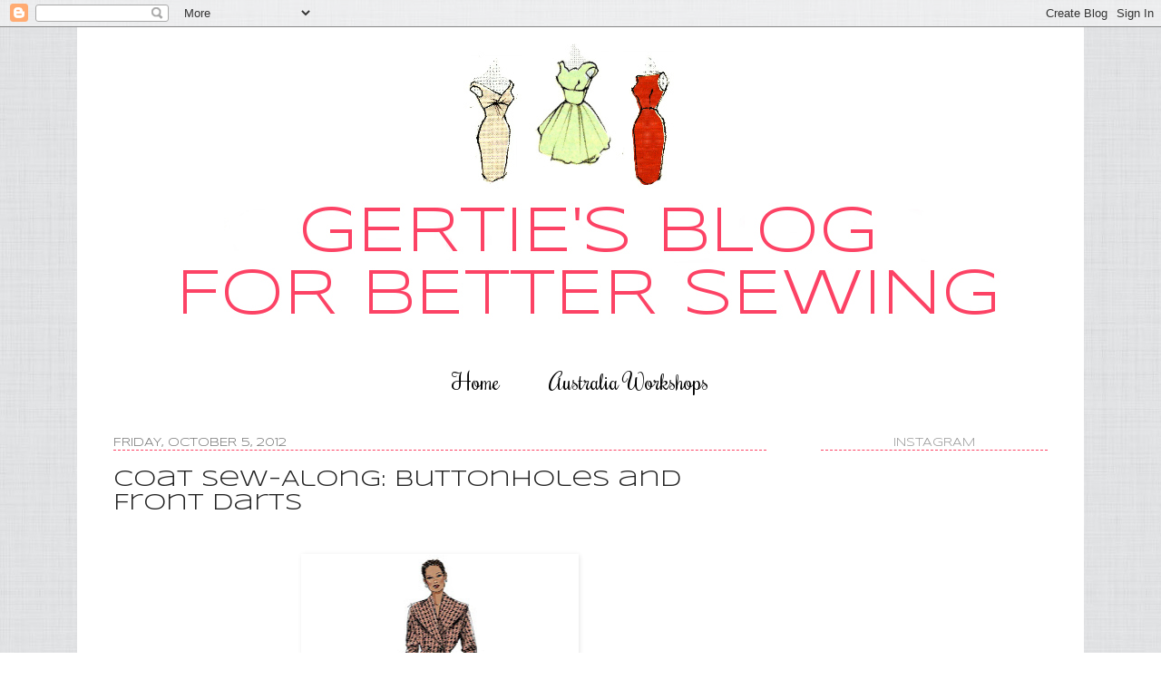

--- FILE ---
content_type: text/html; charset=UTF-8
request_url: http://www.blogforbettersewing.com/2012/10/coat-sew-along-buttonholes-and-darts.html?showComment=1349551791802
body_size: 25041
content:
<!DOCTYPE html>
<html class='v2' dir='ltr' xmlns='http://www.w3.org/1999/xhtml' xmlns:b='http://www.google.com/2005/gml/b' xmlns:data='http://www.google.com/2005/gml/data' xmlns:expr='http://www.google.com/2005/gml/expr'>
<head>
<link href='https://www.blogger.com/static/v1/widgets/4128112664-css_bundle_v2.css' rel='stylesheet' type='text/css'/>
<meta content='IE=EmulateIE7' http-equiv='X-UA-Compatible'/>
<meta content='width=1100' name='viewport'/>
<meta content='text/html; charset=UTF-8' http-equiv='Content-Type'/>
<meta content='blogger' name='generator'/>
<link href='http://www.blogforbettersewing.com/favicon.ico' rel='icon' type='image/x-icon'/>
<link href='http://www.blogforbettersewing.com/2012/10/coat-sew-along-buttonholes-and-darts.html' rel='canonical'/>
<link rel="alternate" type="application/atom+xml" title="Gertie&#39;s New Blog for Better Sewing - Atom" href="http://www.blogforbettersewing.com/feeds/posts/default" />
<link rel="alternate" type="application/rss+xml" title="Gertie&#39;s New Blog for Better Sewing - RSS" href="http://www.blogforbettersewing.com/feeds/posts/default?alt=rss" />
<link rel="service.post" type="application/atom+xml" title="Gertie&#39;s New Blog for Better Sewing - Atom" href="https://www.blogger.com/feeds/3259455441759015869/posts/default" />

<link rel="alternate" type="application/atom+xml" title="Gertie&#39;s New Blog for Better Sewing - Atom" href="http://www.blogforbettersewing.com/feeds/8884592437644913141/comments/default" />
<!--Can't find substitution for tag [blog.ieCssRetrofitLinks]-->
<link href='https://blogger.googleusercontent.com/img/b/R29vZ2xl/AVvXsEh6-sAJv-uxLKdn-40kQmE2CRcIBOsyu5dg3mssowY0751cM0Y4DL-C5x3mPYg1ecMelfLo5sjIbNF0xejg7MQT3gDQECNvh00kXIJnxZeDi-TH9ZA46wwdoMM_JOlJO-3OuR7WbUYTrM6h/s320/B5824illo.jpeg' rel='image_src'/>
<meta content='http://www.blogforbettersewing.com/2012/10/coat-sew-along-buttonholes-and-darts.html' property='og:url'/>
<meta content='Coat Sew-Along: Buttonholes and Front Darts' property='og:title'/>
<meta content='     It&#39;s sew time! Today we&#39;re going to focus on steps 2-4 of Butterick 5824.   Buttonholes    First, let&#39;s talk about buttonholes. If you&#39;...' property='og:description'/>
<meta content='https://blogger.googleusercontent.com/img/b/R29vZ2xl/AVvXsEh6-sAJv-uxLKdn-40kQmE2CRcIBOsyu5dg3mssowY0751cM0Y4DL-C5x3mPYg1ecMelfLo5sjIbNF0xejg7MQT3gDQECNvh00kXIJnxZeDi-TH9ZA46wwdoMM_JOlJO-3OuR7WbUYTrM6h/w1200-h630-p-k-no-nu/B5824illo.jpeg' property='og:image'/>
<title>Gertie's New Blog for Better Sewing: Coat Sew-Along: Buttonholes and Front Darts</title>
<style type='text/css'>@font-face{font-family:'Coming Soon';font-style:normal;font-weight:400;font-display:swap;src:url(//fonts.gstatic.com/s/comingsoon/v20/qWcuB6mzpYL7AJ2VfdQR1t-VWDnRsDkg.woff2)format('woff2');unicode-range:U+0000-00FF,U+0131,U+0152-0153,U+02BB-02BC,U+02C6,U+02DA,U+02DC,U+0304,U+0308,U+0329,U+2000-206F,U+20AC,U+2122,U+2191,U+2193,U+2212,U+2215,U+FEFF,U+FFFD;}@font-face{font-family:'Syncopate';font-style:normal;font-weight:400;font-display:swap;src:url(//fonts.gstatic.com/s/syncopate/v24/pe0sMIuPIYBCpEV5eFdCC_e_Kdxic2wp.woff2)format('woff2');unicode-range:U+0100-02BA,U+02BD-02C5,U+02C7-02CC,U+02CE-02D7,U+02DD-02FF,U+0304,U+0308,U+0329,U+1D00-1DBF,U+1E00-1E9F,U+1EF2-1EFF,U+2020,U+20A0-20AB,U+20AD-20C0,U+2113,U+2C60-2C7F,U+A720-A7FF;}@font-face{font-family:'Syncopate';font-style:normal;font-weight:400;font-display:swap;src:url(//fonts.gstatic.com/s/syncopate/v24/pe0sMIuPIYBCpEV5eFdCBfe_Kdxicw.woff2)format('woff2');unicode-range:U+0000-00FF,U+0131,U+0152-0153,U+02BB-02BC,U+02C6,U+02DA,U+02DC,U+0304,U+0308,U+0329,U+2000-206F,U+20AC,U+2122,U+2191,U+2193,U+2212,U+2215,U+FEFF,U+FFFD;}</style>
<style id='page-skin-1' type='text/css'><!--
/*
-----------------------------------------------
Pink Bows & Banners Ultimate Template
Name:     Simple
Designer: Caked Designs
URL:      www.cakedvintage.com
----------------------------------------------- */
@import url(http://fonts.googleapis.com/css?family=Rochester);
@import url(http://fonts.googleapis.com/css?family=Syncopate);
/* Variable definitions
====================
<Variable name="keycolor" description="Main Color" type="color" default="#66bbdd"/>
<Group description="Page Text" selector="body">
<Variable name="body.font" description="Font" type="font"
default="normal normal 12px 'Syncopate', sans-serif;"/>
<Variable name="body.text.color" description="Text Color" type="color" default="#222222"/>
</Group>
<Group description="Backgrounds" selector=".body-fauxcolumns-outer">
<Variable name="body.background.color" description="Outer Background" type="color" default="#66bbdd"/>
<Variable name="content.background.color" description="Main Background" type="color" default="#ffffff"/>
<Variable name="header.background.color" description="Header Background" type="color" default="transparent"/>
</Group>
<Group description="Links" selector=".main-outer">
<Variable name="link.color" description="Link Color" type="color" default="#2288bb"/>
<Variable name="link.visited.color" description="Visited Color" type="color" default="#888888"/>
<Variable name="link.hover.color" description="Hover Color" type="color" default="#33aaff"/>
</Group>
<Group description="Blog Title" selector=".header h1">
<Variable name="header.font" description="Font" type="font"
default="normal normal 60px Arial, Tahoma, Helvetica, FreeSans, sans-serif"/>
<Variable name="header.text.color" description="Title Color" type="color" default="#3399bb" />
</Group>
<Group description="Blog Description" selector=".header .description">
<Variable name="description.text.color" description="Description Color" type="color"
default="#777777" />
</Group>
<Group description="Tabs Text" selector=".tabs-inner .widget li a">
<Variable name="tabs.font" description="Font" type="font"
default="normal normal 14px Arial, Tahoma, Helvetica, FreeSans, sans-serif"/>
<Variable name="tabs.text.color" description="Text Color" type="color" default="#999999"/>
<Variable name="tabs.selected.text.color" description="Selected Color" type="color" default="#000000"/>
</Group>
<Group description="Tabs Background" selector=".tabs-outer .PageList">
<Variable name="tabs.background.color" description="Background Color" type="color" default="#f5f5f5"/>
<Variable name="tabs.selected.background.color" description="Selected Color" type="color" default="#eeeeee"/>
</Group>
<Group description="Post Title" selector="h3.post-title, .comments h4">
<Variable name="post.title.font" description="Font" type="font"
default="normal normal 25px 'Syncopate', sans-serif;"/>
</Group>
<Group description="Date Header" selector=".date-header">
<Variable name="date.header.color" description="Text Color" type="color"
default="#222222"/>
<Variable name="date.header.background.color" description="Background Color" type="color"
default="transparent"/>
</Group>
<Group description="Post Footer" selector=".post-footer">
<Variable name="post.footer.text.color" description="Text Color" type="color" default="#666666"/>
<Variable name="post.footer.background.color" description="Background Color" type="color"
default="#f9f9f9"/>
<Variable name="post.footer.border.color" description="Shadow Color" type="color" default="#ffffff"/>
</Group>
<Group description="Gadgets" selector="h2">
<Variable name="widget.title.font" description="Title Font" type="font"
default="normal normal 13px 'Syncopate', sans-serif;"/>
<Variable name="widget.title.text.color" description="Title Color" type="color" default="#000000"/>
<Variable name="widget.alternate.text.color" description="Alternate Color" type="color" default="#999999"/>
</Group>
<Group description="Images" selector=".main-inner">
<Variable name="image.background.color" description="Background Color" type="color" default="#ffffff"/>
<Variable name="image.border.color" description="Border Color" type="color" default="#ffffff"/>
<Variable name="image.text.color" description="Caption Text Color" type="color" default="#222222"/>
</Group>
<Group description="Accents" selector=".content-inner">
<Variable name="body.rule.color" description="Separator Line Color" type="color" default="#eeeeee"/>
<Variable name="tabs.border.color" description="Tabs Border Color" type="color" default="#ffffff"/>
</Group>
<Variable name="body.background" description="Body Background" type="background"
color="#ffffff" default="$(color) none repeat scroll top left"/>
<Variable name="body.background.override" description="Body Background Override" type="string" default=""/>
<Variable name="body.background.gradient.cap" description="Body Gradient Cap" type="url"
default="url(//www.blogblog.com/1kt/simple/gradients_light.png)"/>
<Variable name="body.background.gradient.tile" description="Body Gradient Tile" type="url"
default="url(//www.blogblog.com/1kt/simple/body_gradient_tile_light.png)"/>
<Variable name="content.background.color.selector" description="Content Background Color Selector" type="string" default=".content-inner"/>
<Variable name="content.padding" description="Content Padding" type="length" default="10px"/>
<Variable name="content.padding.horizontal" description="Content Horizontal Padding" type="length" default="10px"/>
<Variable name="content.shadow.spread" description="Content Shadow Spread" type="length" default="0px"/>
<Variable name="content.shadow.spread.webkit" description="Content Shadow Spread (WebKit)" type="length" default="5px"/>
<Variable name="content.shadow.spread.ie" description="Content Shadow Spread (IE)" type="length" default="10px"/>
<Variable name="main.border.width" description="Main Border Width" type="length" default="0"/>
<Variable name="header.background.gradient" description="Header Gradient" type="url" default="none"/>
<Variable name="header.shadow.offset.left" description="Header Shadow Offset Left" type="length" default="-1px"/>
<Variable name="header.shadow.offset.top" description="Header Shadow Offset Top" type="length" default="-1px"/>
<Variable name="header.shadow.spread" description="Header Shadow Spread" type="length" default="1px"/>
<Variable name="header.padding" description="Header Padding" type="length" default="30px"/>
<Variable name="header.border.size" description="Header Border Size" type="length" default="1px"/>
<Variable name="header.bottom.border.size" description="Header Bottom Border Size" type="length" default="1px"/>
<Variable name="header.border.horizontalsize" description="Header Horizontal Border Size" type="length" default="0"/>
<Variable name="description.text.size" description="Description Text Size" type="string" default="140%"/>
<Variable name="tabs.margin.top" description="Tabs Margin Top" type="length" default="0" />
<Variable name="tabs.margin.side" description="Tabs Side Margin" type="length" default="30px" />
<Variable name="tabs.background.gradient" description="Tabs Background Gradient" type="url"
default="url(//www.blogblog.com/1kt/simple/gradients_light.png)"/>
<Variable name="tabs.border.width" description="Tabs Border Width" type="length" default="1px"/>
<Variable name="tabs.bevel.border.width" description="Tabs Bevel Border Width" type="length" default="1px"/>
<Variable name="date.header.padding" description="Date Header Padding" type="string" default="inherit"/>
<Variable name="date.header.letterspacing" description="Date Header Letter Spacing" type="string" default="inherit"/>
<Variable name="date.header.margin" description="Date Header Margin" type="string" default="inherit"/>
<Variable name="post.margin.bottom" description="Post Bottom Margin" type="length" default="25px"/>
<Variable name="image.border.small.size" description="Image Border Small Size" type="length" default="0px"/>
<Variable name="image.border.large.size" description="Image Border Large Size" type="length" default="0px"/>
<Variable name="page.width.selector" description="Page Width Selector" type="string" default=".region-inner"/>
<Variable name="page.width" description="Page Width" type="string" default="auto"/>
<Variable name="main.section.margin" description="Main Section Margin" type="length" default="15px"/>
<Variable name="main.padding" description="Main Padding" type="length" default="15px"/>
<Variable name="main.padding.top" description="Main Padding Top" type="length" default="30px"/>
<Variable name="main.padding.bottom" description="Main Padding Bottom" type="length" default="30px"/>
<Variable name="paging.background"
color="#ffffff"
description="Background of blog paging area" type="background"
default="transparent none no-repeat scroll top center"/>
<Variable name="footer.bevel" description="Bevel border length of footer" type="length" default="0"/>
<Variable name="mobile.background.overlay" description="Mobile Background Overlay" type="string"
default="transparent none repeat scroll top left"/>
<Variable name="mobile.background.size" description="Mobile Background Size" type="string" default="auto"/>
<Variable name="mobile.button.color" description="Mobile Button Color" type="color" default="#ffffff" />
<Variable name="startSide" description="Side where text starts in blog language" type="automatic" default="left"/>
<Variable name="endSide" description="Side where text ends in blog language" type="automatic" default="right"/>
*/
/* Content
----------------------------------------------- */
body {
font: normal normal 15px Arial, Tahoma, Helvetica, FreeSans, sans-serif;
color: #222222;
background: #ffffff url(http://2.bp.blogspot.com/-_miR5LhJiJ8/UQV7y0wfscI/AAAAAAAAKFc/OzDC7UbCFag/s0/bg.jpg) repeat scroll top left;
padding: 0 0px 0px 0px;
}
html body .region-inner {
min-width: 0;
max-width: 100%;
width: auto;
}
a:link {
text-decoration:none;
color: #fd4365;
}
a:visited {
text-decoration:none;
color: #fd4365;
}
a:hover {
text-decoration:underline;
color: #fd4365;
}
.body-fauxcolumn-outer .fauxcolumn-inner {
background: transparent none repeat scroll top left;
_background-image: none;
}
.body-fauxcolumn-outer .cap-top {
position: absolute;
z-index: 1;
height: 400px;
width: 100%;
background: #ffffff url(http://2.bp.blogspot.com/-_miR5LhJiJ8/UQV7y0wfscI/AAAAAAAAKFc/OzDC7UbCFag/s0/bg.jpg) repeat scroll top left;
}
.body-fauxcolumn-outer .cap-top .cap-left {
width: 100%;
background: transparent none repeat-x scroll top left;
_background-image: none;
}
.content-outer {
-moz-box-shadow: 0 0 0px rgba(0, 0, 0, .15);
-webkit-box-shadow: 0 0 5px rgba(0, 0, 0, .15);
-goog-ms-box-shadow: 0 0 10px #333333;
box-shadow: 0 0 0px rgba(0, 0, 0, .15);
margin-bottom: 1px;
}
.content-inner {
padding: 10px 10px;
}
.content-inner {
background-color: #ffffff;
}
/* Header
----------------------------------------------- */
.header-outer {
background: transparent none repeat-x scroll 0 -400px;
_background-image: none;
}
.Header h1 {
font: normal normal 60px Coming Soon;
color: #fd4365;
text-shadow: -1px -1px 1px rgba(0, 0, 0, .2);
}
.Header h1 a {
color: #fd4365;
}
.Header .description {
font-size: 140%;
color: #777777;
}
.header-inner .Header .titlewrapper {
padding: 22px 30px;
}
.header-inner .Header .descriptionwrapper {
padding: 0 30px;
}
/* Tabs
----------------------------------------------- */
.tabs-inner .section:first-child {
border-top: 1px solid #ffffff;
}
.tabs-inner .section:first-child ul {
margin-top: -1px;
border-top: 1px solid #ffffff;
border-left: 0 solid #ffffff;
border-right: 0 solid #ffffff;
}
.tabs-inner .widget ul {
background: #ffffff url(//www.blogblog.com/1kt/simple/gradients_light.png) repeat-x scroll 0 -800px;
_background-image: none;
border-bottom: 1px solid #ffffff;
margin-top: 0;
margin-left: -30px;
margin-right: -30px;
}
.tabs-inner .widget li a {
display: inline-block;
padding: .6em 1em;
font: normal normal 24px Rochester, cursive;
color: #000000;
border-left: 1px solid #ffffff;
border-right: 1px solid #ffffff;
}
.tabs-inner .widget li:first-child a {
border-left: none;
}
.tabs-inner .widget li.selected a {
color: #000000;
background-color: #ffffff;
text-decoration: none;
}
.tabs-inner .widget li a:hover {
color: #fd4365;
}
/* Columns
----------------------------------------------- */
.main-outer {
border-top: 0 solid #ffffff;
}
.fauxcolumn-left-outer .fauxcolumn-inner {
border-right: 1px solid #ffffff;
}
.fauxcolumn-right-outer .fauxcolumn-inner {
border-left: 1px solid #ffffff;
}
/* Headings
----------------------------------------------- */
h2 {
margin: 0 0 1em 0;
font: normal normal 13px 'Syncopate', sans-serif;;
color: #999999;
text-transform: uppercase;
border-bottom: 1px dashed #fd4365;
}
/* Widgets
----------------------------------------------- */
.widget .zippy {
color: #999999;
text-shadow: 2px 2px 1px rgba(0, 0, 0, .1);
}
.widget .popular-posts ul {
list-style: none;
}
/* Posts
----------------------------------------------- */
.date-header span {
background-color: transparent;
color: #777777;
padding: inherit;
letter-spacing: inherit;
margin: inherit;
}
.main-inner {
padding-top: 30px;
padding-bottom: 30px;
}
.main-inner .column-center-inner {
padding: 0 15px;
}
.main-inner .column-center-inner .section {
margin: 0 15px;
}
.post {
margin: 0 0 25px 0;
}
h3.post-title, .comments h4 {
font: normal normal 25px 'Syncopate', sans-serif;;
margin: .75em 0 0;
}
.post-body {
font-size: 110%;
line-height: 1.4;
position: relative;
}
.post-body img, .post-body .tr-caption-container, .Profile img, .Image img,
.BlogList .item-thumbnail img {
padding: 0px;
background: #ffffff;
border: 1px solid #ffffff;
-moz-box-shadow: 1px 1px 5px rgba(0, 0, 0, .1);
-webkit-box-shadow: 1px 1px 5px rgba(0, 0, 0, .1);
box-shadow: 1px 1px 5px rgba(0, 0, 0, .1);
}
.post-body img, .post-body .tr-caption-container {
padding: 0px;
}
.post-body .tr-caption-container {
color: #222222;
}
.post-body .tr-caption-container img {
padding: 0;
background: transparent;
border: none;
-moz-box-shadow: 0 0 0 rgba(0, 0, 0, .1);
-webkit-box-shadow: 0 0 0 rgba(0, 0, 0, .1);
box-shadow: 0 0 0 rgba(0, 0, 0, .1);
}
.post-header {
margin: 0 0 1.5em;
line-height: 1.6;
font-size: 90%;
}
.post-footer {
margin: 20px -2px 0;
padding: 5px 10px;
color: #999999;
background-color: #ffffff;
border-bottom: 1px solid #ffffff;
line-height: 1.6;
font-size: 90%;
}
#comments .comment-author {
padding-top: 1.5em;
border-top: 1px solid #ffffff;
background-position: 0 1.5em;
}
#comments .comment-author:first-child {
padding-top: 0;
border-top: none;
}
.avatar-image-container {
margin: .2em 0 0;
}
#comments .avatar-image-container img {
border: 1px solid #ffffff;
}
/* Comments
----------------------------------------------- */
.comments .comments-content .icon.blog-author {
background-repeat: no-repeat;
background-image: url([data-uri]);
}
.comments .comments-content .loadmore a {
border-top: 1px solid #999999;
border-bottom: 1px solid #999999;
}
.comments .comment-thread.inline-thread {
background-color: #ffffff;
}
.comments .continue {
border-top: 2px solid #999999;
}
/* Accents
---------------------------------------------- */
.section-columns td.columns-cell {
border-left: 1px solid #ffffff;
}
.blog-pager {
background: transparent none no-repeat scroll top center;
}
.blog-pager-older-link, .home-link,
.blog-pager-newer-link {
background-color: #ffffff;
padding: 5px;
}
.footer-outer {
border-top: 0 dashed #bbbbbb;
}
/* Mobile
----------------------------------------------- */
body.mobile  {
background-size: auto;
}
.mobile .body-fauxcolumn-outer {
background: transparent none repeat scroll top left;
}
.mobile .body-fauxcolumn-outer .cap-top {
background-size: 100% auto;
}
.mobile .content-outer {
-webkit-box-shadow: 0 0 3px rgba(0, 0, 0, .15);
box-shadow: 0 0 3px rgba(0, 0, 0, .15);
padding: 0 0px;
}
body.mobile .AdSense {
margin: 0 -0px;
}
.mobile .tabs-inner .widget ul {
margin-left: 0;
margin-right: 0;
}
.mobile .post {
margin: 0;
}
.mobile .main-inner .column-center-inner .section {
margin: 0;
}
.mobile .date-header span {
padding: 0.1em 10px;
margin: 0 -10px;
}
.mobile h3.post-title {
margin: 0;
}
.mobile .blog-pager {
background: transparent none no-repeat scroll top center;
}
.mobile .footer-outer {
border-top: none;
}
.mobile .main-inner, .mobile .footer-inner {
background-color: #ffffff;
}
.mobile-index-contents {
color: #222222;
}
.mobile-link-button {
background-color: #fd4365;
}
.mobile-link-button a:link, .mobile-link-button a:visited {
color: #ffffff;
}
.mobile .tabs-inner .section:first-child {
border-top: none;
}
.mobile .tabs-inner .PageList .widget-content {
background-color: #ffffff;
color: #000000;
border-top: 1px solid #ffffff;
border-bottom: 1px solid #ffffff;
}
.mobile .tabs-inner .PageList .widget-content .pagelist-arrow {
border-left: 1px solid #ffffff;
}
.sidebar .widget h2 {
text-align: center;
}.PageList {text-align:center !important;}
.PageList li {display:inline !important; float:none !important;}#Attribution1 {display: none;}
--></style>
<style id='template-skin-1' type='text/css'><!--
body {
min-width: 1110px;
}
.content-outer, .content-fauxcolumn-outer, .region-inner {
min-width: 1110px;
max-width: 1110px;
_width: 1110px;
}
.main-inner .columns {
padding-left: 0px;
padding-right: 310px;
}
.main-inner .fauxcolumn-center-outer {
left: 0px;
right: 310px;
/* IE6 does not respect left and right together */
_width: expression(this.parentNode.offsetWidth -
parseInt("0px") -
parseInt("310px") + 'px');
}
.main-inner .fauxcolumn-left-outer {
width: 0px;
}
.main-inner .fauxcolumn-right-outer {
width: 310px;
}
.main-inner .column-left-outer {
width: 0px;
right: 100%;
margin-left: -0px;
}
.main-inner .column-right-outer {
width: 310px;
margin-right: -310px;
}
#layout {
min-width: 0;
}
#layout .content-outer {
min-width: 0;
width: 800px;
}
#layout .region-inner {
min-width: 0;
width: auto;
}
--></style>
<link href='https://www.blogger.com/dyn-css/authorization.css?targetBlogID=3259455441759015869&amp;zx=99bf1090-ec96-4237-90ef-e07bc1705d73' media='none' onload='if(media!=&#39;all&#39;)media=&#39;all&#39;' rel='stylesheet'/><noscript><link href='https://www.blogger.com/dyn-css/authorization.css?targetBlogID=3259455441759015869&amp;zx=99bf1090-ec96-4237-90ef-e07bc1705d73' rel='stylesheet'/></noscript>
<meta name='google-adsense-platform-account' content='ca-host-pub-1556223355139109'/>
<meta name='google-adsense-platform-domain' content='blogspot.com'/>

<!-- data-ad-client=ca-pub-6148898982319366 -->

</head>
<body class='loading'>
<div class='navbar section' id='navbar'><div class='widget Navbar' data-version='1' id='Navbar1'><script type="text/javascript">
    function setAttributeOnload(object, attribute, val) {
      if(window.addEventListener) {
        window.addEventListener('load',
          function(){ object[attribute] = val; }, false);
      } else {
        window.attachEvent('onload', function(){ object[attribute] = val; });
      }
    }
  </script>
<div id="navbar-iframe-container"></div>
<script type="text/javascript" src="https://apis.google.com/js/platform.js"></script>
<script type="text/javascript">
      gapi.load("gapi.iframes:gapi.iframes.style.bubble", function() {
        if (gapi.iframes && gapi.iframes.getContext) {
          gapi.iframes.getContext().openChild({
              url: 'https://www.blogger.com/navbar/3259455441759015869?po\x3d8884592437644913141\x26origin\x3dhttp://www.blogforbettersewing.com',
              where: document.getElementById("navbar-iframe-container"),
              id: "navbar-iframe"
          });
        }
      });
    </script><script type="text/javascript">
(function() {
var script = document.createElement('script');
script.type = 'text/javascript';
script.src = '//pagead2.googlesyndication.com/pagead/js/google_top_exp.js';
var head = document.getElementsByTagName('head')[0];
if (head) {
head.appendChild(script);
}})();
</script>
</div></div>
<div class='body-fauxcolumns'>
<div class='fauxcolumn-outer body-fauxcolumn-outer'>
<div class='cap-top'>
<div class='cap-left'></div>
<div class='cap-right'></div>
</div>
<div class='fauxborder-left'>
<div class='fauxborder-right'></div>
<div class='fauxcolumn-inner'>
</div>
</div>
<div class='cap-bottom'>
<div class='cap-left'></div>
<div class='cap-right'></div>
</div>
</div>
</div>
<div class='content'>
<div class='content-fauxcolumns'>
<div class='fauxcolumn-outer content-fauxcolumn-outer'>
<div class='cap-top'>
<div class='cap-left'></div>
<div class='cap-right'></div>
</div>
<div class='fauxborder-left'>
<div class='fauxborder-right'></div>
<div class='fauxcolumn-inner'>
</div>
</div>
<div class='cap-bottom'>
<div class='cap-left'></div>
<div class='cap-right'></div>
</div>
</div>
</div>
<div class='content-outer'>
<div class='content-cap-top cap-top'>
<div class='cap-left'></div>
<div class='cap-right'></div>
</div>
<div class='fauxborder-left content-fauxborder-left'>
<div class='fauxborder-right content-fauxborder-right'></div>
<div class='content-inner'>
<header>
<div class='header-outer'>
<div class='header-cap-top cap-top'>
<div class='cap-left'></div>
<div class='cap-right'></div>
</div>
<div class='fauxborder-left header-fauxborder-left'>
<div class='fauxborder-right header-fauxborder-right'></div>
<div class='region-inner header-inner'>
<div class='header section' id='header'><div class='widget Header' data-version='1' id='Header1'>
<div id='header-inner'>
<a href='http://www.blogforbettersewing.com/' style='display: block'>
<img alt='Gertie&#39;s New Blog for Better Sewing' height='350px; ' id='Header1_headerimg' src='https://blogger.googleusercontent.com/img/b/R29vZ2xl/AVvXsEh267LSSnT8TQqZXEA78vKFRx8ZYSM4xjEj8rMZ4WTqSISSVZnciClxu76qMdfWfMhSBIa74sJDLGdzsdj6jKVl3LKfbflxtAXTVR7d3pO8D5r_slmhPpUx6HdL3uepiuJ1fh3GHb2IN4Uc/s1600/GertiesBlogforBetterSewingHeader.png' style='display: block' width='1100px; '/>
</a>
</div>
</div></div>
</div>
</div>
<div class='header-cap-bottom cap-bottom'>
<div class='cap-left'></div>
<div class='cap-right'></div>
</div>
</div>
</header>
<div class='tabs-outer'>
<div class='tabs-cap-top cap-top'>
<div class='cap-left'></div>
<div class='cap-right'></div>
</div>
<div class='fauxborder-left tabs-fauxborder-left'>
<div class='fauxborder-right tabs-fauxborder-right'></div>
<div class='region-inner tabs-inner'>
<div class='tabs section' id='crosscol'><div class='widget PageList' data-version='1' id='PageList1'>
<h2>Pages</h2>
<div class='widget-content'>
<ul>
<li>
<a href='http://www.blogforbettersewing.com/'>Home</a>
</li>
<li>
<a href='http://www.blogforbettersewing.com/p/melbourne-dressmaking-class.html'>Australia Workshops</a>
</li>
</ul>
<div class='clear'></div>
</div>
</div></div>
<div class='tabs no-items section' id='crosscol-overflow'></div>
</div>
</div>
<div class='tabs-cap-bottom cap-bottom'>
<div class='cap-left'></div>
<div class='cap-right'></div>
</div>
</div>
<div class='main-outer'>
<div class='main-cap-top cap-top'>
<div class='cap-left'></div>
<div class='cap-right'></div>
</div>
<div class='fauxborder-left main-fauxborder-left'>
<div class='fauxborder-right main-fauxborder-right'></div>
<div class='region-inner main-inner'>
<div class='columns fauxcolumns'>
<div class='fauxcolumn-outer fauxcolumn-center-outer'>
<div class='cap-top'>
<div class='cap-left'></div>
<div class='cap-right'></div>
</div>
<div class='fauxborder-left'>
<div class='fauxborder-right'></div>
<div class='fauxcolumn-inner'>
</div>
</div>
<div class='cap-bottom'>
<div class='cap-left'></div>
<div class='cap-right'></div>
</div>
</div>
<div class='fauxcolumn-outer fauxcolumn-left-outer'>
<div class='cap-top'>
<div class='cap-left'></div>
<div class='cap-right'></div>
</div>
<div class='fauxborder-left'>
<div class='fauxborder-right'></div>
<div class='fauxcolumn-inner'>
</div>
</div>
<div class='cap-bottom'>
<div class='cap-left'></div>
<div class='cap-right'></div>
</div>
</div>
<div class='fauxcolumn-outer fauxcolumn-right-outer'>
<div class='cap-top'>
<div class='cap-left'></div>
<div class='cap-right'></div>
</div>
<div class='fauxborder-left'>
<div class='fauxborder-right'></div>
<div class='fauxcolumn-inner'>
</div>
</div>
<div class='cap-bottom'>
<div class='cap-left'></div>
<div class='cap-right'></div>
</div>
</div>
<!-- corrects IE6 width calculation -->
<div class='columns-inner'>
<div class='column-center-outer'>
<div class='column-center-inner'>
<div class='main section' id='main'><div class='widget Blog' data-version='1' id='Blog1'>
<div class='blog-posts hfeed'>
<!--Can't find substitution for tag [defaultAdStart]-->

          <div class="date-outer">
        
<h2 class='date-header'><span>Friday, October 5, 2012</span></h2>

          <div class="date-posts">
        
<div class='post-outer'>
<div class='post hentry' itemprop='blogPost' itemscope='itemscope' itemtype='http://schema.org/BlogPosting'>
<meta content='https://blogger.googleusercontent.com/img/b/R29vZ2xl/AVvXsEh6-sAJv-uxLKdn-40kQmE2CRcIBOsyu5dg3mssowY0751cM0Y4DL-C5x3mPYg1ecMelfLo5sjIbNF0xejg7MQT3gDQECNvh00kXIJnxZeDi-TH9ZA46wwdoMM_JOlJO-3OuR7WbUYTrM6h/s320/B5824illo.jpeg' itemprop='image_url'/>
<meta content='3259455441759015869' itemprop='blogId'/>
<meta content='8884592437644913141' itemprop='postId'/>
<a name='8884592437644913141'></a>
<h3 class='post-title entry-title' itemprop='name'>
Coat Sew-Along: Buttonholes and Front Darts
</h3>
<div class='post-header'>
<div class='post-header-line-1'></div>
</div>
<div class='post-body entry-content' id='post-body-8884592437644913141' itemprop='description articleBody'>
<div class="separator" style="clear: both; text-align: center;">
<br /></div>
<div class="separator" style="clear: both; text-align: center;">
<a href="https://blogger.googleusercontent.com/img/b/R29vZ2xl/AVvXsEh6-sAJv-uxLKdn-40kQmE2CRcIBOsyu5dg3mssowY0751cM0Y4DL-C5x3mPYg1ecMelfLo5sjIbNF0xejg7MQT3gDQECNvh00kXIJnxZeDi-TH9ZA46wwdoMM_JOlJO-3OuR7WbUYTrM6h/s1600/B5824illo.jpeg" imageanchor="1" style="margin-left: 1em; margin-right: 1em;"><img border="0" height="320" src="https://blogger.googleusercontent.com/img/b/R29vZ2xl/AVvXsEh6-sAJv-uxLKdn-40kQmE2CRcIBOsyu5dg3mssowY0751cM0Y4DL-C5x3mPYg1ecMelfLo5sjIbNF0xejg7MQT3gDQECNvh00kXIJnxZeDi-TH9ZA46wwdoMM_JOlJO-3OuR7WbUYTrM6h/s320/B5824illo.jpeg" width="304" /></a></div>
<br />
It's sew time! Today we're going to focus on steps 2-4 of Butterick 5824.<br />
<br />
<b><u>Buttonholes&nbsp;</u></b><br />
<br />
First, let's talk about buttonholes. If you're doing bound buttonholes, now's the time to do them. Otherwise, buttonholes will be one of the last steps.<br />
<br />
<b>If your head is swimming just thinking about bound buttonholes, no worries! You can do a machine buttonhole later in the process or even close the coat with large hooks and eyes for a clean look on the front.&nbsp;</b><br />
<br />
I did my bound buttonholes in black wool crepe to contrast with my lacy fabric. They're whipstitched closed to keep their shape for the remainder of construction.<br />
<br />
<div class="separator" style="clear: both; text-align: center;">
<a href="https://blogger.googleusercontent.com/img/b/R29vZ2xl/AVvXsEjGlssqcj5RObHgIfEBGfaYIuUT3E8ZXn4mVAkLLHEh87whjrfUA_An7duSw-0aLkidbFeQ1BHOczaL_ShK_zMB2vakEmlYjTWA2eKw0T7WTyOZbYDHsPzMVNzUA-Etrd3RZCCyZSmeK2wC/s1600/buttonholes1.jpg" imageanchor="1" style="margin-left: 1em; margin-right: 1em;"><img border="0" height="213" src="https://blogger.googleusercontent.com/img/b/R29vZ2xl/AVvXsEjGlssqcj5RObHgIfEBGfaYIuUT3E8ZXn4mVAkLLHEh87whjrfUA_An7duSw-0aLkidbFeQ1BHOczaL_ShK_zMB2vakEmlYjTWA2eKw0T7WTyOZbYDHsPzMVNzUA-Etrd3RZCCyZSmeK2wC/s320/buttonholes1.jpg" width="320" /></a></div>
<br />
<div class="separator" style="clear: both; text-align: center;">
<a href="https://blogger.googleusercontent.com/img/b/R29vZ2xl/AVvXsEht0tBEDphyphenhyphenZU5dlsj4J0vdcS6MqQmBGmg4EgQqX50Uq3JVcN6YgxOgjCLBBHnlY_bxaZ7tqw_yAw0Hx43KhfdRRrWW_MiKlS1sKd87p02UUwR95e_uG4pSJU5tiFn0CZ44akSihRnv4ukq/s1600/buttonholes2.jpg" imageanchor="1" style="margin-left: 1em; margin-right: 1em;"><img border="0" height="213" src="https://blogger.googleusercontent.com/img/b/R29vZ2xl/AVvXsEht0tBEDphyphenhyphenZU5dlsj4J0vdcS6MqQmBGmg4EgQqX50Uq3JVcN6YgxOgjCLBBHnlY_bxaZ7tqw_yAw0Hx43KhfdRRrWW_MiKlS1sKd87p02UUwR95e_uG4pSJU5tiFn0CZ44akSihRnv4ukq/s320/buttonholes2.jpg" width="320" /></a></div>
<br />
The method I used is the one on pages 60-62 of <a href="http://www.abramsbooks.com/Books/Gertie_s_New_Book_for_Better_Sewing-9781584799917.html">my book</a>, and it's the method that's become my favorite (it's known as the patch method). I have a tutorial for another method <a href="http://www.blogforbettersewing.com/2010/10/bound-buttonhole-tutorial.html">here</a>, for the organza window method (yes, I just made that name up).<br />
<br />
<b>**If you do bound buttonholes, make sure you have a couple scraps of organza on hand to complete the back of the buttonhole after the facing is put on.&nbsp;</b><br />
<br />
<b><u>Bodice Front Darts</u></b><br />
<br />
You guys probably think I put that shoulder dart in there just to mess with your minds, huh? I promise you, it's a good thing to have there to help the collar roll out nicely. And it's not so hard to sew; the directions are just a bit confusing.<br />
<br />
Step #2. In this step, you reinforce the pivot point of the neckline with a line of stitching in the corner. Remember that mark you made yesterday?<br />
<br />
<div class="separator" style="clear: both; text-align: center;">
<a href="https://blogger.googleusercontent.com/img/b/R29vZ2xl/AVvXsEjSErWratQRxbMiMWJohU2dJAH8v6IvLsQVL7TRvEHZ8nbiSWfoyAbu9VlCaN2Bpb9QltNkEfdWg22p1-2rwhqbNWma1dZ2ITOEV9AhzKoobwYkKx73juUhcyaG0mMbdahbAhRZnlIA-ciw/s1600/inner+circle.jpg" imageanchor="1" style="margin-left: 1em; margin-right: 1em;"><img border="0" height="320" src="https://blogger.googleusercontent.com/img/b/R29vZ2xl/AVvXsEjSErWratQRxbMiMWJohU2dJAH8v6IvLsQVL7TRvEHZ8nbiSWfoyAbu9VlCaN2Bpb9QltNkEfdWg22p1-2rwhqbNWma1dZ2ITOEV9AhzKoobwYkKx73juUhcyaG0mMbdahbAhRZnlIA-ciw/s320/inner+circle.jpg" width="213" /></a></div>
You're going to stitch in this corner, pivoting at the circle pointed out in the picture above. Here's what your stitching will look like.<br />
<br />
<div class="separator" style="clear: both; text-align: center;">
<a href="https://blogger.googleusercontent.com/img/b/R29vZ2xl/AVvXsEi83kZ7kV6bWlq0h1dOAi1iNsAorVsoWFV7W-G9oGEObHQtsM4Nynn296AiZt8sQoozjPBKxRsewEq3FHpWhM0vbGbdRYoKn6RNA9SYiz6uSiKN9kMGQvNwJJo052joZXNMbIjXq3QfULon/s1600/front+darts1.jpg" imageanchor="1" style="margin-left: 1em; margin-right: 1em;"><img border="0" height="208" src="https://blogger.googleusercontent.com/img/b/R29vZ2xl/AVvXsEi83kZ7kV6bWlq0h1dOAi1iNsAorVsoWFV7W-G9oGEObHQtsM4Nynn296AiZt8sQoozjPBKxRsewEq3FHpWhM0vbGbdRYoKn6RNA9SYiz6uSiKN9kMGQvNwJJo052joZXNMbIjXq3QfULon/s320/front+darts1.jpg" width="320" /></a></div>
Next, clip into the corner as close to the pivot point as possible.<br />
<br />
<div class="separator" style="clear: both; text-align: center;">
<a href="https://blogger.googleusercontent.com/img/b/R29vZ2xl/AVvXsEh5a85uy1mpGMW0y9IfcaRlGAZv8FzU0nspm8bnFV7le4a3xCmsv04oRVJgZ7PYCQYKrkxuhMUxuy3zBuBfAG0iVrB8HKo8m4BUnaXZXvdwL8HgBxN_a4SUARDdUTy2SHC6QDoIJB0CEpfX/s1600/front+darts2.jpg" imageanchor="1" style="margin-left: 1em; margin-right: 1em;"><img border="0" height="200" src="https://blogger.googleusercontent.com/img/b/R29vZ2xl/AVvXsEh5a85uy1mpGMW0y9IfcaRlGAZv8FzU0nspm8bnFV7le4a3xCmsv04oRVJgZ7PYCQYKrkxuhMUxuy3zBuBfAG0iVrB8HKo8m4BUnaXZXvdwL8HgBxN_a4SUARDdUTy2SHC6QDoIJB0CEpfX/s320/front+darts2.jpg" width="320" /></a></div>
<br />
Next, you'll sew the dart. I always pin my darts by folding the lines together, and then putting one vertical pin at the end point. Then I go pin down the leg of the dart, making sure that my dart lines match up on both sides.<br />
<br />
<div class="separator" style="clear: both; text-align: center;">
<a href="https://blogger.googleusercontent.com/img/b/R29vZ2xl/AVvXsEil-EXVtHPh08VRB-bogpMc8KjCVh5ziLWF3H18OE7Y8NpRJeywn58-5_afUWczeRNlDfI0VHsxGZMp8ReS3w-PxDJhGXEJ7MpW5JFuZRoQ8-wnvMr9DfDvmXQWWgUAqwUh9DQ3BfHQlfKK/s1600/front+darts3.jpg" imageanchor="1" style="margin-left: 1em; margin-right: 1em;"><img border="0" height="199" src="https://blogger.googleusercontent.com/img/b/R29vZ2xl/AVvXsEil-EXVtHPh08VRB-bogpMc8KjCVh5ziLWF3H18OE7Y8NpRJeywn58-5_afUWczeRNlDfI0VHsxGZMp8ReS3w-PxDJhGXEJ7MpW5JFuZRoQ8-wnvMr9DfDvmXQWWgUAqwUh9DQ3BfHQlfKK/s320/front+darts3.jpg" width="320" /></a></div>
Sew along this line, towards the point. Remember to backstitch at the beginning, but not at the point of the dart. Tie off your threads to secure.<br />
<br />
There's been some debate about which way to press this dart. The directions say to press toward the center, but the illustration shows the opposite way. I think pressing toward center front is the way to go, but I ended up avoiding this entirely by cutting out the body of the dart (to reduce bulk) and then pressing it open. The very tip of the dart is pressed toward center front.<br />
<br />
<div class="separator" style="clear: both; text-align: center;">
<a href="https://blogger.googleusercontent.com/img/b/R29vZ2xl/AVvXsEjb3eSWifqEoWt_UuSnp_6vHscDsAniJl5YawLOL0xhXpIBY3BVdviXICVJgL310LXrjqmhP3l8AR1ezBchehrfIyjabBvDME7RNgQOgksGsC6M2lAALD0RX-67pxMLm6adMjGPElP1hyphenhyphenwj/s1600/front+darts4.jpg" imageanchor="1" style="margin-left: 1em; margin-right: 1em;"><img border="0" height="287" src="https://blogger.googleusercontent.com/img/b/R29vZ2xl/AVvXsEjb3eSWifqEoWt_UuSnp_6vHscDsAniJl5YawLOL0xhXpIBY3BVdviXICVJgL310LXrjqmhP3l8AR1ezBchehrfIyjabBvDME7RNgQOgksGsC6M2lAALD0RX-67pxMLm6adMjGPElP1hyphenhyphenwj/s320/front+darts4.jpg" width="320" /></a></div>
<br />
There's your shoulder dart! Not so bad, right? We now have a reinforced corner where the back neckline will be sewn. It's actually a pivot point for the neckline; we'll get to that in the next post.<br />
<br />
<div class="separator" style="clear: both; text-align: center;">
<a href="https://blogger.googleusercontent.com/img/b/R29vZ2xl/AVvXsEileQyv4kdXtNoznuKcDaFrL_Yk23re4Ha9oVNkruA2GhiMayemB9BgmWAKB3YoAUNQJ9isjDl35eqgHVTPCJ1kR2NwO6vvAwcdwC5luojQ8xb6gvExP0HTV1TtQMm-z3HyM7UqYmbLoRex/s1600/front+darts5.jpg" imageanchor="1" style="margin-left: 1em; margin-right: 1em;"><img border="0" height="213" src="https://blogger.googleusercontent.com/img/b/R29vZ2xl/AVvXsEileQyv4kdXtNoznuKcDaFrL_Yk23re4Ha9oVNkruA2GhiMayemB9BgmWAKB3YoAUNQJ9isjDl35eqgHVTPCJ1kR2NwO6vvAwcdwC5luojQ8xb6gvExP0HTV1TtQMm-z3HyM7UqYmbLoRex/s320/front+darts5.jpg" width="320" /></a></div>
<br />
<div class="separator" style="clear: both; text-align: center;">
<a href="https://blogger.googleusercontent.com/img/b/R29vZ2xl/AVvXsEjOTZVsXWbQKZdorF65yCO7Ugulb-1CknB6Dd5O6xpWzOQCgzpl-IjItEuQ-F_SDSwBZKU-QZQW93yYnHZpI1RiKTg21ynochanZL3wvgmJxuT92cVaqNiiV7RqM80K0_FCEA26HnyUrVd1/s1600/front+darts6.jpg" imageanchor="1" style="margin-left: 1em; margin-right: 1em;"><img border="0" height="216" src="https://blogger.googleusercontent.com/img/b/R29vZ2xl/AVvXsEjOTZVsXWbQKZdorF65yCO7Ugulb-1CknB6Dd5O6xpWzOQCgzpl-IjItEuQ-F_SDSwBZKU-QZQW93yYnHZpI1RiKTg21ynochanZL3wvgmJxuT92cVaqNiiV7RqM80K0_FCEA26HnyUrVd1/s320/front+darts6.jpg" width="320" /></a></div>
Do the same thing on the other shoulder dart.<br />
<br />
Sew your front waistline darts. I removed the body of the dart here too. You can also just press it to the center if your fabric isn't too bulky.<br />
<br />
<div class="separator" style="clear: both; text-align: center;">
<a href="https://blogger.googleusercontent.com/img/b/R29vZ2xl/AVvXsEgoFl-rKpD8PhFPYEy1UaGqfP40tdWL6W23qfyPgvrgPVEJCV88yjkjReB3mZ0ukNTLAMh5it90JViwLI_IvAHq8XTbboENuF91iwjOu-vOOWLIAh_zyThIC9s-6WCl9s3lis5SEnDAuCpB/s1600/front+darts7.jpg" imageanchor="1" style="margin-left: 1em; margin-right: 1em;"><img border="0" height="309" src="https://blogger.googleusercontent.com/img/b/R29vZ2xl/AVvXsEgoFl-rKpD8PhFPYEy1UaGqfP40tdWL6W23qfyPgvrgPVEJCV88yjkjReB3mZ0ukNTLAMh5it90JViwLI_IvAHq8XTbboENuF91iwjOu-vOOWLIAh_zyThIC9s-6WCl9s3lis5SEnDAuCpB/s320/front+darts7.jpg" width="320" /></a></div>
<br />
Lastly, sew the two front bodice sections together at the back of the collar and press open.<br />
<br />
<div class="separator" style="clear: both; text-align: center;">
<a href="https://blogger.googleusercontent.com/img/b/R29vZ2xl/AVvXsEg7hpqnpGlNqY2F-uVBGED12Azadqk3FaY2uVpMAkz__MnGQmoLKfjW31PQs1Vxa3x8xN-ZzJNPydloeHAGLdGpQf3nnPR7-rQa5R07QIKkYvzQ99P25h8r19SjEP2Kj7keQid9Z6Nyrofv/s1600/front+darts8.jpg" imageanchor="1" style="margin-left: 1em; margin-right: 1em;"><img border="0" height="320" src="https://blogger.googleusercontent.com/img/b/R29vZ2xl/AVvXsEg7hpqnpGlNqY2F-uVBGED12Azadqk3FaY2uVpMAkz__MnGQmoLKfjW31PQs1Vxa3x8xN-ZzJNPydloeHAGLdGpQf3nnPR7-rQa5R07QIKkYvzQ99P25h8r19SjEP2Kj7keQid9Z6Nyrofv/s320/front+darts8.jpg" width="213" /></a></div>
<br />
Okay, that's it for now! There's a tricky part coming up (step 7), so I'm going to make a video for that. It will hopefully go up this weekend.
<div style='clear: both;'></div>
</div>
<div class='post-footer'>
<div class='post-footer-line post-footer-line-1'>
<img src='http://2.bp.blogspot.com/-AnTsi2cOJks/Uf_DSgaX0lI/AAAAAAAANBo/ZicQ_ZwQM4Q/s1600/GertieSign.png' style='border: none; background: transparent;'/><br/>
<span class='post-author vcard'>
Posted by
<span class='fn' itemprop='author' itemscope='itemscope' itemtype='http://schema.org/Person'>
<meta content='https://www.blogger.com/profile/04314542159287533507' itemprop='url'/>
<a href='https://www.blogger.com/profile/04314542159287533507' rel='author' title='author profile'>
<span itemprop='name'>Gertie</span>
</a>
</span>
</span>
<span class='post-timestamp'>
at
<meta content='http://www.blogforbettersewing.com/2012/10/coat-sew-along-buttonholes-and-darts.html' itemprop='url'/>
<a class='timestamp-link' href='http://www.blogforbettersewing.com/2012/10/coat-sew-along-buttonholes-and-darts.html' rel='bookmark' title='permanent link'><abbr class='published' itemprop='datePublished' title='2012-10-05T09:21:00-04:00'>9:21&#8239;AM</abbr></a>
</span>
<span class='post-comment-link'>
</span>
<span class='post-icons'>
<span class='item-action'>
<a href='https://www.blogger.com/email-post/3259455441759015869/8884592437644913141' title='Email Post'>
<img alt='' class='icon-action' height='13' src='http://img1.blogblog.com/img/icon18_email.gif' width='18'/>
</a>
</span>
<span class='item-control blog-admin pid-1777715426'>
<a href='https://www.blogger.com/post-edit.g?blogID=3259455441759015869&postID=8884592437644913141&from=pencil' title='Edit Post'>
<img alt='' class='icon-action' height='18' src='https://resources.blogblog.com/img/icon18_edit_allbkg.gif' width='18'/>
</a>
</span>
</span>
<div class='post-share-buttons goog-inline-block'>
<a class='goog-inline-block share-button sb-email' href='https://www.blogger.com/share-post.g?blogID=3259455441759015869&postID=8884592437644913141&target=email' target='_blank' title='Email This'><span class='share-button-link-text'>Email This</span></a><a class='goog-inline-block share-button sb-blog' href='https://www.blogger.com/share-post.g?blogID=3259455441759015869&postID=8884592437644913141&target=blog' onclick='window.open(this.href, "_blank", "height=270,width=475"); return false;' target='_blank' title='BlogThis!'><span class='share-button-link-text'>BlogThis!</span></a><a class='goog-inline-block share-button sb-twitter' href='https://www.blogger.com/share-post.g?blogID=3259455441759015869&postID=8884592437644913141&target=twitter' target='_blank' title='Share to X'><span class='share-button-link-text'>Share to X</span></a><a class='goog-inline-block share-button sb-facebook' href='https://www.blogger.com/share-post.g?blogID=3259455441759015869&postID=8884592437644913141&target=facebook' onclick='window.open(this.href, "_blank", "height=430,width=640"); return false;' target='_blank' title='Share to Facebook'><span class='share-button-link-text'>Share to Facebook</span></a>
</div>
</div>
<div class='post-footer-line post-footer-line-2'><span class='post-labels'>
Labels:
<a href='http://www.blogforbettersewing.com/search/label/Butterick%205824' rel='tag'>Butterick 5824</a>,
<a href='http://www.blogforbettersewing.com/search/label/coat' rel='tag'>coat</a>,
<a href='http://www.blogforbettersewing.com/search/label/sew-along' rel='tag'>sew-along</a>
</span>
</div>
<div class='post-footer-line post-footer-line-3'><span class='post-location'>
</span>
</div>
</div>
</div>
<div class='comments' id='comments'>
<a name='comments'></a>
<h4>12 comments:</h4>
<div class='comments-content'>
<script async='async' src='' type='text/javascript'></script>
<script type='text/javascript'>
    (function() {
      var items = null;
      var msgs = null;
      var config = {};

// <![CDATA[
      var cursor = null;
      if (items && items.length > 0) {
        cursor = parseInt(items[items.length - 1].timestamp) + 1;
      }

      var bodyFromEntry = function(entry) {
        var text = (entry &&
                    ((entry.content && entry.content.$t) ||
                     (entry.summary && entry.summary.$t))) ||
            '';
        if (entry && entry.gd$extendedProperty) {
          for (var k in entry.gd$extendedProperty) {
            if (entry.gd$extendedProperty[k].name == 'blogger.contentRemoved') {
              return '<span class="deleted-comment">' + text + '</span>';
            }
          }
        }
        return text;
      }

      var parse = function(data) {
        cursor = null;
        var comments = [];
        if (data && data.feed && data.feed.entry) {
          for (var i = 0, entry; entry = data.feed.entry[i]; i++) {
            var comment = {};
            // comment ID, parsed out of the original id format
            var id = /blog-(\d+).post-(\d+)/.exec(entry.id.$t);
            comment.id = id ? id[2] : null;
            comment.body = bodyFromEntry(entry);
            comment.timestamp = Date.parse(entry.published.$t) + '';
            if (entry.author && entry.author.constructor === Array) {
              var auth = entry.author[0];
              if (auth) {
                comment.author = {
                  name: (auth.name ? auth.name.$t : undefined),
                  profileUrl: (auth.uri ? auth.uri.$t : undefined),
                  avatarUrl: (auth.gd$image ? auth.gd$image.src : undefined)
                };
              }
            }
            if (entry.link) {
              if (entry.link[2]) {
                comment.link = comment.permalink = entry.link[2].href;
              }
              if (entry.link[3]) {
                var pid = /.*comments\/default\/(\d+)\?.*/.exec(entry.link[3].href);
                if (pid && pid[1]) {
                  comment.parentId = pid[1];
                }
              }
            }
            comment.deleteclass = 'item-control blog-admin';
            if (entry.gd$extendedProperty) {
              for (var k in entry.gd$extendedProperty) {
                if (entry.gd$extendedProperty[k].name == 'blogger.itemClass') {
                  comment.deleteclass += ' ' + entry.gd$extendedProperty[k].value;
                } else if (entry.gd$extendedProperty[k].name == 'blogger.displayTime') {
                  comment.displayTime = entry.gd$extendedProperty[k].value;
                }
              }
            }
            comments.push(comment);
          }
        }
        return comments;
      };

      var paginator = function(callback) {
        if (hasMore()) {
          var url = config.feed + '?alt=json&v=2&orderby=published&reverse=false&max-results=50';
          if (cursor) {
            url += '&published-min=' + new Date(cursor).toISOString();
          }
          window.bloggercomments = function(data) {
            var parsed = parse(data);
            cursor = parsed.length < 50 ? null
                : parseInt(parsed[parsed.length - 1].timestamp) + 1
            callback(parsed);
            window.bloggercomments = null;
          }
          url += '&callback=bloggercomments';
          var script = document.createElement('script');
          script.type = 'text/javascript';
          script.src = url;
          document.getElementsByTagName('head')[0].appendChild(script);
        }
      };
      var hasMore = function() {
        return !!cursor;
      };
      var getMeta = function(key, comment) {
        if ('iswriter' == key) {
          var matches = !!comment.author
              && comment.author.name == config.authorName
              && comment.author.profileUrl == config.authorUrl;
          return matches ? 'true' : '';
        } else if ('deletelink' == key) {
          return config.baseUri + '/comment/delete/'
               + config.blogId + '/' + comment.id;
        } else if ('deleteclass' == key) {
          return comment.deleteclass;
        }
        return '';
      };

      var replybox = null;
      var replyUrlParts = null;
      var replyParent = undefined;

      var onReply = function(commentId, domId) {
        if (replybox == null) {
          // lazily cache replybox, and adjust to suit this style:
          replybox = document.getElementById('comment-editor');
          if (replybox != null) {
            replybox.height = '250px';
            replybox.style.display = 'block';
            replyUrlParts = replybox.src.split('#');
          }
        }
        if (replybox && (commentId !== replyParent)) {
          replybox.src = '';
          document.getElementById(domId).insertBefore(replybox, null);
          replybox.src = replyUrlParts[0]
              + (commentId ? '&parentID=' + commentId : '')
              + '#' + replyUrlParts[1];
          replyParent = commentId;
        }
      };

      var hash = (window.location.hash || '#').substring(1);
      var startThread, targetComment;
      if (/^comment-form_/.test(hash)) {
        startThread = hash.substring('comment-form_'.length);
      } else if (/^c[0-9]+$/.test(hash)) {
        targetComment = hash.substring(1);
      }

      // Configure commenting API:
      var configJso = {
        'maxDepth': config.maxThreadDepth
      };
      var provider = {
        'id': config.postId,
        'data': items,
        'loadNext': paginator,
        'hasMore': hasMore,
        'getMeta': getMeta,
        'onReply': onReply,
        'rendered': true,
        'initComment': targetComment,
        'initReplyThread': startThread,
        'config': configJso,
        'messages': msgs
      };

      var render = function() {
        if (window.goog && window.goog.comments) {
          var holder = document.getElementById('comment-holder');
          window.goog.comments.render(holder, provider);
        }
      };

      // render now, or queue to render when library loads:
      if (window.goog && window.goog.comments) {
        render();
      } else {
        window.goog = window.goog || {};
        window.goog.comments = window.goog.comments || {};
        window.goog.comments.loadQueue = window.goog.comments.loadQueue || [];
        window.goog.comments.loadQueue.push(render);
      }
    })();
// ]]>
  </script>
<div id='comment-holder'>
<div class="comment-thread toplevel-thread"><ol id="top-ra"><li class="comment" id="c5272281171680574818"><div class="avatar-image-container"><img src="//blogger.googleusercontent.com/img/b/R29vZ2xl/AVvXsEjXc78kVlFvAg4g7m-8vwI3kvi629D6qX4_UytHsrlRP2_rNfo6Cm5ddshQbFzn_nzvfEEVjF0LIw2X564QfBkvfErEZcaGzgjnrw1efMZ0BiErb657DMHUjIlQy1SJR_U/s45-c/2016-03-29_07-46-31.jpg" alt=""/></div><div class="comment-block"><div class="comment-header"><cite class="user"><a href="https://www.blogger.com/profile/18086285440873869055" rel="nofollow">a little sewing</a></cite><span class="icon user "></span><span class="datetime secondary-text"><a rel="nofollow" href="http://www.blogforbettersewing.com/2012/10/coat-sew-along-buttonholes-and-darts.html?showComment=1349451455482#c5272281171680574818">October 5, 2012 at 11:37&#8239;AM</a></span></div><p class="comment-content">how excellent to have this direct connection between pattern designer and sewing community. In Utopia, this would happen all the time, right?</p><span class="comment-actions secondary-text"><a class="comment-reply" target="_self" data-comment-id="5272281171680574818">Reply</a><span class="item-control blog-admin blog-admin pid-1869005261"><a target="_self" href="https://www.blogger.com/comment/delete/3259455441759015869/5272281171680574818">Delete</a></span></span></div><div class="comment-replies"><div id="c5272281171680574818-rt" class="comment-thread inline-thread hidden"><span class="thread-toggle thread-expanded"><span class="thread-arrow"></span><span class="thread-count"><a target="_self">Replies</a></span></span><ol id="c5272281171680574818-ra" class="thread-chrome thread-expanded"><div></div><div id="c5272281171680574818-continue" class="continue"><a class="comment-reply" target="_self" data-comment-id="5272281171680574818">Reply</a></div></ol></div></div><div class="comment-replybox-single" id="c5272281171680574818-ce"></div></li><li class="comment" id="c8727114294931929697"><div class="avatar-image-container"><img src="//blogger.googleusercontent.com/img/b/R29vZ2xl/AVvXsEinV6-WLh3QXJu9aVWXlSiX6ZMX8cGPuJ3yDtEf5Q9WgkgXYbl4Bi879xQZteKdlmMGxOYpMUiFSP5XvAWM4IEvlZ0m2mTarWAMSFZT7jI2yBlEubHBTGytizN1aaew2AE/s45-c/*" alt=""/></div><div class="comment-block"><div class="comment-header"><cite class="user"><a href="https://www.blogger.com/profile/13010386613557001028" rel="nofollow">Rebecca</a></cite><span class="icon user "></span><span class="datetime secondary-text"><a rel="nofollow" href="http://www.blogforbettersewing.com/2012/10/coat-sew-along-buttonholes-and-darts.html?showComment=1349454314947#c8727114294931929697">October 5, 2012 at 12:25&#8239;PM</a></span></div><p class="comment-content">another great and helpful post<br>oh i wish i could get to it - cant find time :/<br>love your fabric!</p><span class="comment-actions secondary-text"><a class="comment-reply" target="_self" data-comment-id="8727114294931929697">Reply</a><span class="item-control blog-admin blog-admin pid-228211331"><a target="_self" href="https://www.blogger.com/comment/delete/3259455441759015869/8727114294931929697">Delete</a></span></span></div><div class="comment-replies"><div id="c8727114294931929697-rt" class="comment-thread inline-thread hidden"><span class="thread-toggle thread-expanded"><span class="thread-arrow"></span><span class="thread-count"><a target="_self">Replies</a></span></span><ol id="c8727114294931929697-ra" class="thread-chrome thread-expanded"><div></div><div id="c8727114294931929697-continue" class="continue"><a class="comment-reply" target="_self" data-comment-id="8727114294931929697">Reply</a></div></ol></div></div><div class="comment-replybox-single" id="c8727114294931929697-ce"></div></li><li class="comment" id="c4589337471643432191"><div class="avatar-image-container"><img src="//resources.blogblog.com/img/blank.gif" alt=""/></div><div class="comment-block"><div class="comment-header"><cite class="user">PatF</cite><span class="icon user "></span><span class="datetime secondary-text"><a rel="nofollow" href="http://www.blogforbettersewing.com/2012/10/coat-sew-along-buttonholes-and-darts.html?showComment=1349456003614#c4589337471643432191">October 5, 2012 at 12:53&#8239;PM</a></span></div><p class="comment-content">Sheesh, Gertie - you do move fast! I haven&#39;t even prepared my fabric yet!<br>But you&#39;ve got it all there for me to work from when I reach that stage.(with my slightly different project.)<br>Beautifully clear instructions.</p><span class="comment-actions secondary-text"><a class="comment-reply" target="_self" data-comment-id="4589337471643432191">Reply</a><span class="item-control blog-admin blog-admin pid-932837304"><a target="_self" href="https://www.blogger.com/comment/delete/3259455441759015869/4589337471643432191">Delete</a></span></span></div><div class="comment-replies"><div id="c4589337471643432191-rt" class="comment-thread inline-thread hidden"><span class="thread-toggle thread-expanded"><span class="thread-arrow"></span><span class="thread-count"><a target="_self">Replies</a></span></span><ol id="c4589337471643432191-ra" class="thread-chrome thread-expanded"><div></div><div id="c4589337471643432191-continue" class="continue"><a class="comment-reply" target="_self" data-comment-id="4589337471643432191">Reply</a></div></ol></div></div><div class="comment-replybox-single" id="c4589337471643432191-ce"></div></li><li class="comment" id="c8041859792307770403"><div class="avatar-image-container"><img src="//resources.blogblog.com/img/blank.gif" alt=""/></div><div class="comment-block"><div class="comment-header"><cite class="user">Landgirl</cite><span class="icon user "></span><span class="datetime secondary-text"><a rel="nofollow" href="http://www.blogforbettersewing.com/2012/10/coat-sew-along-buttonholes-and-darts.html?showComment=1349460019453#c8041859792307770403">October 5, 2012 at 2:00&#8239;PM</a></span></div><p class="comment-content">Brilliant. I can see I did the re-enforcing and clipping wrong on my muslin, I think it looked ok and worked well for a fitting, but it was a botch and would not have lasted long on the real thing. I want this level of support for all my patterns!</p><span class="comment-actions secondary-text"><a class="comment-reply" target="_self" data-comment-id="8041859792307770403">Reply</a><span class="item-control blog-admin blog-admin pid-932837304"><a target="_self" href="https://www.blogger.com/comment/delete/3259455441759015869/8041859792307770403">Delete</a></span></span></div><div class="comment-replies"><div id="c8041859792307770403-rt" class="comment-thread inline-thread hidden"><span class="thread-toggle thread-expanded"><span class="thread-arrow"></span><span class="thread-count"><a target="_self">Replies</a></span></span><ol id="c8041859792307770403-ra" class="thread-chrome thread-expanded"><div></div><div id="c8041859792307770403-continue" class="continue"><a class="comment-reply" target="_self" data-comment-id="8041859792307770403">Reply</a></div></ol></div></div><div class="comment-replybox-single" id="c8041859792307770403-ce"></div></li><li class="comment" id="c8138989587416392028"><div class="avatar-image-container"><img src="//www.blogger.com/img/blogger_logo_round_35.png" alt=""/></div><div class="comment-block"><div class="comment-header"><cite class="user"><a href="https://www.blogger.com/profile/11261628821626816895" rel="nofollow">Scheri</a></cite><span class="icon user "></span><span class="datetime secondary-text"><a rel="nofollow" href="http://www.blogforbettersewing.com/2012/10/coat-sew-along-buttonholes-and-darts.html?showComment=1349467812372#c8138989587416392028">October 5, 2012 at 4:10&#8239;PM</a></span></div><p class="comment-content">Gertie your button holes are so pretty.  The pictures and instructions are wonderfully clear.  The Sew-A-Long is moving along nicely.<br></p><span class="comment-actions secondary-text"><a class="comment-reply" target="_self" data-comment-id="8138989587416392028">Reply</a><span class="item-control blog-admin blog-admin pid-1100239275"><a target="_self" href="https://www.blogger.com/comment/delete/3259455441759015869/8138989587416392028">Delete</a></span></span></div><div class="comment-replies"><div id="c8138989587416392028-rt" class="comment-thread inline-thread hidden"><span class="thread-toggle thread-expanded"><span class="thread-arrow"></span><span class="thread-count"><a target="_self">Replies</a></span></span><ol id="c8138989587416392028-ra" class="thread-chrome thread-expanded"><div></div><div id="c8138989587416392028-continue" class="continue"><a class="comment-reply" target="_self" data-comment-id="8138989587416392028">Reply</a></div></ol></div></div><div class="comment-replybox-single" id="c8138989587416392028-ce"></div></li><li class="comment" id="c4809352258057050456"><div class="avatar-image-container"><img src="//blogger.googleusercontent.com/img/b/R29vZ2xl/AVvXsEhhDhGNJHX-Uu7Nta3Rvk6eY8DyAFgFY4isAQ7_ldR354BV8yyMFHffO89zfPx_Rh6T6MSUZTRHPN7Xf6_hXmsulm9BLYdF-Fl2r1vPhzutPNFe03jDl3f7fcmyBHIKMQ/s45-c/P1010276.JPG" alt=""/></div><div class="comment-block"><div class="comment-header"><cite class="user"><a href="https://www.blogger.com/profile/02307285983019254214" rel="nofollow">Flora Fascinata</a></cite><span class="icon user "></span><span class="datetime secondary-text"><a rel="nofollow" href="http://www.blogforbettersewing.com/2012/10/coat-sew-along-buttonholes-and-darts.html?showComment=1349486890724#c4809352258057050456">October 5, 2012 at 9:28&#8239;PM</a></span></div><p class="comment-content">Swooned when I saw the button holes and not even making the coat. X</p><span class="comment-actions secondary-text"><a class="comment-reply" target="_self" data-comment-id="4809352258057050456">Reply</a><span class="item-control blog-admin blog-admin pid-406601579"><a target="_self" href="https://www.blogger.com/comment/delete/3259455441759015869/4809352258057050456">Delete</a></span></span></div><div class="comment-replies"><div id="c4809352258057050456-rt" class="comment-thread inline-thread hidden"><span class="thread-toggle thread-expanded"><span class="thread-arrow"></span><span class="thread-count"><a target="_self">Replies</a></span></span><ol id="c4809352258057050456-ra" class="thread-chrome thread-expanded"><div></div><div id="c4809352258057050456-continue" class="continue"><a class="comment-reply" target="_self" data-comment-id="4809352258057050456">Reply</a></div></ol></div></div><div class="comment-replybox-single" id="c4809352258057050456-ce"></div></li><li class="comment" id="c5368794650441153592"><div class="avatar-image-container"><img src="//resources.blogblog.com/img/blank.gif" alt=""/></div><div class="comment-block"><div class="comment-header"><cite class="user">Ros B.</cite><span class="icon user "></span><span class="datetime secondary-text"><a rel="nofollow" href="http://www.blogforbettersewing.com/2012/10/coat-sew-along-buttonholes-and-darts.html?showComment=1349491810662#c5368794650441153592">October 5, 2012 at 10:50&#8239;PM</a></span></div><p class="comment-content">Yayee!  I did some parts correctly (the reinforcing/clipping/darts (I am a complete newbie) but am royally confused by sewing the back of the neck to the clipped collar part.  The pivotting idea is confusing to me.  Do I still sew a full seam on the clipped portion (if yes, how do I avoid puckering of the collar)?  Thanks!  Am so happy to be a part of this sew along - we are all so lucky!</p><span class="comment-actions secondary-text"><a class="comment-reply" target="_self" data-comment-id="5368794650441153592">Reply</a><span class="item-control blog-admin blog-admin pid-932837304"><a target="_self" href="https://www.blogger.com/comment/delete/3259455441759015869/5368794650441153592">Delete</a></span></span></div><div class="comment-replies"><div id="c5368794650441153592-rt" class="comment-thread inline-thread hidden"><span class="thread-toggle thread-expanded"><span class="thread-arrow"></span><span class="thread-count"><a target="_self">Replies</a></span></span><ol id="c5368794650441153592-ra" class="thread-chrome thread-expanded"><div></div><div id="c5368794650441153592-continue" class="continue"><a class="comment-reply" target="_self" data-comment-id="5368794650441153592">Reply</a></div></ol></div></div><div class="comment-replybox-single" id="c5368794650441153592-ce"></div></li><li class="comment" id="c909550674488551740"><div class="avatar-image-container"><img src="//blogger.googleusercontent.com/img/b/R29vZ2xl/AVvXsEhVOIPcAYNpy3wsF1Xk4pYdHXC7PGq2QZXMljzUdQxo8EvRsJOHguN4vBkRcKOQU09m7Q_r7DnBuua6rv0jNr0vjOHLRz0J-HGBGFWtXRih9KbQsWI7PToEZjRx26q1oJY/s45-c/*" alt=""/></div><div class="comment-block"><div class="comment-header"><cite class="user"><a href="https://www.blogger.com/profile/17110201571987996001" rel="nofollow">Shoreham Cottage Gifts</a></cite><span class="icon user "></span><span class="datetime secondary-text"><a rel="nofollow" href="http://www.blogforbettersewing.com/2012/10/coat-sew-along-buttonholes-and-darts.html?showComment=1349526928420#c909550674488551740">October 6, 2012 at 8:35&#8239;AM</a></span></div><p class="comment-content">I like the button holes over the lace.<br>Sally :)</p><span class="comment-actions secondary-text"><a class="comment-reply" target="_self" data-comment-id="909550674488551740">Reply</a><span class="item-control blog-admin blog-admin pid-1847784917"><a target="_self" href="https://www.blogger.com/comment/delete/3259455441759015869/909550674488551740">Delete</a></span></span></div><div class="comment-replies"><div id="c909550674488551740-rt" class="comment-thread inline-thread hidden"><span class="thread-toggle thread-expanded"><span class="thread-arrow"></span><span class="thread-count"><a target="_self">Replies</a></span></span><ol id="c909550674488551740-ra" class="thread-chrome thread-expanded"><div></div><div id="c909550674488551740-continue" class="continue"><a class="comment-reply" target="_self" data-comment-id="909550674488551740">Reply</a></div></ol></div></div><div class="comment-replybox-single" id="c909550674488551740-ce"></div></li><li class="comment" id="c4822049938864043819"><div class="avatar-image-container"><img src="//www.blogger.com/img/blogger_logo_round_35.png" alt=""/></div><div class="comment-block"><div class="comment-header"><cite class="user"><a href="https://www.blogger.com/profile/05230691058296542682" rel="nofollow">Tammy R </a></cite><span class="icon user "></span><span class="datetime secondary-text"><a rel="nofollow" href="http://www.blogforbettersewing.com/2012/10/coat-sew-along-buttonholes-and-darts.html?showComment=1349551791802#c4822049938864043819">October 6, 2012 at 3:29&#8239;PM</a></span></div><p class="comment-content">Hi!<br>I&#39;ve just placed an order for your book on Amazon, because of all the good reviews, and found out from one of the reviewers that you also have a blog. I&#39;ve been reading your blog posts for the past 3 hours, and found it to be so educational! I think I&#39;ve learned more in the past 3 hours than I ever did in the past year. Lol. </p><span class="comment-actions secondary-text"><a class="comment-reply" target="_self" data-comment-id="4822049938864043819">Reply</a><span class="item-control blog-admin blog-admin pid-1210546633"><a target="_self" href="https://www.blogger.com/comment/delete/3259455441759015869/4822049938864043819">Delete</a></span></span></div><div class="comment-replies"><div id="c4822049938864043819-rt" class="comment-thread inline-thread hidden"><span class="thread-toggle thread-expanded"><span class="thread-arrow"></span><span class="thread-count"><a target="_self">Replies</a></span></span><ol id="c4822049938864043819-ra" class="thread-chrome thread-expanded"><div></div><div id="c4822049938864043819-continue" class="continue"><a class="comment-reply" target="_self" data-comment-id="4822049938864043819">Reply</a></div></ol></div></div><div class="comment-replybox-single" id="c4822049938864043819-ce"></div></li><li class="comment" id="c229004912846281307"><div class="avatar-image-container"><img src="//resources.blogblog.com/img/blank.gif" alt=""/></div><div class="comment-block"><div class="comment-header"><cite class="user"><a href="http://www.bellabrides.com.au" rel="nofollow">Lucie</a></cite><span class="icon user "></span><span class="datetime secondary-text"><a rel="nofollow" href="http://www.blogforbettersewing.com/2012/10/coat-sew-along-buttonholes-and-darts.html?showComment=1349777924584#c229004912846281307">October 9, 2012 at 6:18&#8239;AM</a></span></div><p class="comment-content">That was very interesting how you did the button holes.  The fabric is beautiful</p><span class="comment-actions secondary-text"><a class="comment-reply" target="_self" data-comment-id="229004912846281307">Reply</a><span class="item-control blog-admin blog-admin pid-932837304"><a target="_self" href="https://www.blogger.com/comment/delete/3259455441759015869/229004912846281307">Delete</a></span></span></div><div class="comment-replies"><div id="c229004912846281307-rt" class="comment-thread inline-thread hidden"><span class="thread-toggle thread-expanded"><span class="thread-arrow"></span><span class="thread-count"><a target="_self">Replies</a></span></span><ol id="c229004912846281307-ra" class="thread-chrome thread-expanded"><div></div><div id="c229004912846281307-continue" class="continue"><a class="comment-reply" target="_self" data-comment-id="229004912846281307">Reply</a></div></ol></div></div><div class="comment-replybox-single" id="c229004912846281307-ce"></div></li><li class="comment" id="c8735092291604573262"><div class="avatar-image-container"><img src="//blogger.googleusercontent.com/img/b/R29vZ2xl/AVvXsEg6weZWJKBbqBQhfO6YUEIk5TtM_RqJe2MpiWNTXzt8hNhMbS2FhzUF258df4efaSkqmj05MVpytIItQtzhyud_pWU1LB2HF5-lxFaP4g2D0NlYAC7WS74kN3j2wjBzMA/s45-c/missy+headshot+%2711.jpg" alt=""/></div><div class="comment-block"><div class="comment-header"><cite class="user"><a href="https://www.blogger.com/profile/08819103693231507447" rel="nofollow">themissymom</a></cite><span class="icon user "></span><span class="datetime secondary-text"><a rel="nofollow" href="http://www.blogforbettersewing.com/2012/10/coat-sew-along-buttonholes-and-darts.html?showComment=1349783197580#c8735092291604573262">October 9, 2012 at 7:46&#8239;AM</a></span></div><p class="comment-content">I am not making a coat but enjoy this sew-along. Great pictures. Great instructions. I always enjoy your honesty!</p><span class="comment-actions secondary-text"><a class="comment-reply" target="_self" data-comment-id="8735092291604573262">Reply</a><span class="item-control blog-admin blog-admin pid-401302796"><a target="_self" href="https://www.blogger.com/comment/delete/3259455441759015869/8735092291604573262">Delete</a></span></span></div><div class="comment-replies"><div id="c8735092291604573262-rt" class="comment-thread inline-thread hidden"><span class="thread-toggle thread-expanded"><span class="thread-arrow"></span><span class="thread-count"><a target="_self">Replies</a></span></span><ol id="c8735092291604573262-ra" class="thread-chrome thread-expanded"><div></div><div id="c8735092291604573262-continue" class="continue"><a class="comment-reply" target="_self" data-comment-id="8735092291604573262">Reply</a></div></ol></div></div><div class="comment-replybox-single" id="c8735092291604573262-ce"></div></li><li class="comment" id="c4402328017045635649"><div class="avatar-image-container"><img src="//resources.blogblog.com/img/blank.gif" alt=""/></div><div class="comment-block"><div class="comment-header"><cite class="user"><a href="https://thebluegardenia.com" rel="nofollow">Denise</a></cite><span class="icon user "></span><span class="datetime secondary-text"><a rel="nofollow" href="http://www.blogforbettersewing.com/2012/10/coat-sew-along-buttonholes-and-darts.html?showComment=1349919342590#c4402328017045635649">October 10, 2012 at 9:35&#8239;PM</a></span></div><p class="comment-content">Your fabric is so gorgeous! I worked on mine 2.5 hours today.</p><span class="comment-actions secondary-text"><a class="comment-reply" target="_self" data-comment-id="4402328017045635649">Reply</a><span class="item-control blog-admin blog-admin pid-932837304"><a target="_self" href="https://www.blogger.com/comment/delete/3259455441759015869/4402328017045635649">Delete</a></span></span></div><div class="comment-replies"><div id="c4402328017045635649-rt" class="comment-thread inline-thread hidden"><span class="thread-toggle thread-expanded"><span class="thread-arrow"></span><span class="thread-count"><a target="_self">Replies</a></span></span><ol id="c4402328017045635649-ra" class="thread-chrome thread-expanded"><div></div><div id="c4402328017045635649-continue" class="continue"><a class="comment-reply" target="_self" data-comment-id="4402328017045635649">Reply</a></div></ol></div></div><div class="comment-replybox-single" id="c4402328017045635649-ce"></div></li></ol><div id="top-continue" class="continue"><a class="comment-reply" target="_self">Add comment</a></div><div class="comment-replybox-thread" id="top-ce"></div><div class="loadmore hidden" data-post-id="8884592437644913141"><a target="_self">Load more...</a></div></div>
</div>
</div>
<p class='comment-footer'>
<div class='comment-form'>
<a name='comment-form'></a>
<p>Thanks for your comments; I read each and every one! xo Gertie</p>
<a href='https://www.blogger.com/comment/frame/3259455441759015869?po=8884592437644913141&hl=en&saa=85391&origin=http://www.blogforbettersewing.com' id='comment-editor-src'></a>
<iframe allowtransparency='true' class='blogger-iframe-colorize blogger-comment-from-post' frameborder='0' height='410px' id='comment-editor' name='comment-editor' src='' width='100%'></iframe>
<script src='https://www.blogger.com/static/v1/jsbin/1345082660-comment_from_post_iframe.js' type='text/javascript'></script>
<script type='text/javascript'>
      BLOG_CMT_createIframe('https://www.blogger.com/rpc_relay.html');
    </script>
</div>
</p>
<div id='backlinks-container'>
<div id='Blog1_backlinks-container'>
</div>
</div>
</div>
</div>

        </div></div>
      
<!--Can't find substitution for tag [adEnd]-->
</div>
<div class='blog-pager' id='blog-pager'>
<span id='blog-pager-newer-link'>
<a class='blog-pager-newer-link' href='http://www.blogforbettersewing.com/2012/10/stuff-n-thangs.html' id='Blog1_blog-pager-newer-link' title='Newer Post'>Newer Post</a>
</span>
<span id='blog-pager-older-link'>
<a class='blog-pager-older-link' href='http://www.blogforbettersewing.com/2012/10/coat-sew-along-marking-and-interfacing.html' id='Blog1_blog-pager-older-link' title='Older Post'>Older Post</a>
</span>
<a class='home-link' href='http://www.blogforbettersewing.com/'>Home</a>
</div>
<div class='clear'></div>
<div class='post-feeds'>
<div class='feed-links'>
Subscribe to:
<a class='feed-link' href='http://www.blogforbettersewing.com/feeds/8884592437644913141/comments/default' target='_blank' type='application/atom+xml'>Post Comments (Atom)</a>
</div>
</div>
</div></div>
</div>
</div>
<div class='column-left-outer'>
<div class='column-left-inner'>
<aside>
</aside>
</div>
</div>
<div class='column-right-outer'>
<div class='column-right-inner'>
<aside>
<div class='sidebar section' id='sidebar-right-1'><div class='widget HTML' data-version='1' id='HTML1'>
<h2 class='title'>Instagram</h2>
<div class='widget-content'>
<!-- SnapWidget -->
<iframe src="https://snapwidget.com/embed/code/200437" class="snapwidget-widget" allowtransparency="true" frameborder="0" scrolling="no" style="border:none; overflow:hidden; width:260px; height:390px"></iframe>
</div>
<div class='clear'></div>
</div><div class='widget Image' data-version='1' id='Image4'>
<h2>My New Book!</h2>
<div class='widget-content'>
<a href='http://www.amazon.com/dp/1617690759/ref=cm_sw_su_dp'>
<img alt='My New Book!' height='335' id='Image4_img' src='https://blogger.googleusercontent.com/img/b/R29vZ2xl/AVvXsEjmGkHshCAsogsgTUyhdKS43ODvvusYFwLEJEpNd6GTt-tMkLGunyaA8wtdL8RKRYeiR8eYuriDKQsDp1cg_RfNeqcjagngveZDYjxT1-GoehJV4-n7UnZw4nBi0vyuO2qlBRqDUcoTpuUB/s1600-r/Ultimate+Dress+cover+.jpg' width='300'/>
</a>
<br/>
</div>
<div class='clear'></div>
</div><div class='widget Image' data-version='1' id='Image3'>
<h2>Out Now!</h2>
<div class='widget-content'>
<a href='http://www.amazon.com/Gerties-Fashion-Sketchbook-Indispensable-Body-Positive/dp/1617691739/ref=sr_1_2?s=books&ie=UTF8&qid=1428843848&sr=1-2&keywords=gertie%27s+new+fashion'>
<img alt='Out Now!' height='341' id='Image3_img' src='https://blogger.googleusercontent.com/img/b/R29vZ2xl/AVvXsEgBDEqS3c2PzI-oMwmLO0CumfgE3zT50vaZH_AGcvv3GKixf_6nU3lbRkR1jVRIj0c3ECljXK-t8AfRG_mdq9_nL-1SKVjNFxuXBJcUl_NzU3pg6lqV9_ikPazwHOe0d8Iu_SwewGUQGVks/s1600/sketchbook+cover.jpg' width='300'/>
</a>
<br/>
</div>
<div class='clear'></div>
</div><div class='widget Image' data-version='1' id='Image5'>
<h2>My Butterick Patterns</h2>
<div class='widget-content'>
<a href='http://butterick.mccall.com/patterns-by-gertie-pages-4453.php'>
<img alt='My Butterick Patterns' height='147' id='Image5_img' src='https://blogger.googleusercontent.com/img/b/R29vZ2xl/AVvXsEgOHbPxS_Uq3q_MLyQo_DTYgHIoLUxi1xYWtmGWkGY-38jUMQVJlyyZhOvjGFXC74YSTa783LF4lUbx61BIezJqkOGvE1PAqa96PZ9sSOgVljAZUCsQP0nd2hJMNpJH6SurTSaqf7JQXsyz/s300/patterns+by+gertie.jpg' width='150'/>
</a>
<br/>
</div>
<div class='clear'></div>
</div><div class='widget Image' data-version='1' id='Image6'>
<h2>My Fabrics at Jo-Ann Fabric and Craft Stores</h2>
<div class='widget-content'>
<a href='http://www.joann.com/search?q=gertie'>
<img alt='My Fabrics at Jo-Ann Fabric and Craft Stores' height='300' id='Image6_img' src='https://blogger.googleusercontent.com/img/b/R29vZ2xl/AVvXsEii-iK54UCZ8N5yeJJ7pjhFMrDVEuu6uQjE5MlIYiR9fC58zyuVPU1IuzkxZs7alnMYUtUdiAhpbRWoWBgqPLuPJR5PEefMgRfeKJQnZcwosJbu45sU2jO35yjK7xNZkJonTc4cDttjcAjT/s300/fabric+.jpg' width='282'/>
</a>
<br/>
</div>
<div class='clear'></div>
</div><div class='widget Image' data-version='1' id='Image1'>
<h2>My Second Book</h2>
<div class='widget-content'>
<a href='http://www.abramsbooks.com/Books/Gertie_Sews_Vintage_Casual-9781617690747.html'>
<img alt='My Second Book' height='334' id='Image1_img' src='https://blogger.googleusercontent.com/img/b/R29vZ2xl/AVvXsEhqhJn2CEFG46wWFTuSG9BG17fnd_-p6qqK-r2p8qHTgtmyxuHdm_yTFUTYMVczj0iD2asDmkEvlurAgZLGEUJC6SUz3D1erFCwxQCTFWvZjUKq9-D1E2eWllMb6KtYRkyMlOJ7kmF23zSr/s1600/vintage+casual+cover.jpg' width='300'/>
</a>
<br/>
</div>
<div class='clear'></div>
</div><div class='widget Image' data-version='1' id='Image17'>
<h2>My First Book</h2>
<div class='widget-content'>
<a href='http://www.abramsbooks.com/Books/Gertie_s_New_Book_for_Better_Sewing-9781584799917.html'>
<img alt='My First Book' height='300' id='Image17_img' src='https://blogger.googleusercontent.com/img/b/R29vZ2xl/AVvXsEh1yUnBd9HvybqboamSXiVMLW8QJo26hfyEJt3_ZM0C7NIWDvovYkIdygD9aKYlVzxDWzlQ1LuZnfQDjawM5RZT6UmPcJxbTZbew_U_zLG-wYAI2Y812K8LNEaQd8MPVLVO1BwFumyVwZyA/s300/gerties+new+book+cover.jpg' width='267'/>
</a>
<br/>
</div>
<div class='clear'></div>
</div><div class='widget BlogArchive' data-version='1' id='BlogArchive1'>
<h2>Blog Archive</h2>
<div class='widget-content'>
<div id='ArchiveList'>
<div id='BlogArchive1_ArchiveList'>
<select id='BlogArchive1_ArchiveMenu'>
<option value=''>Blog Archive</option>
<option value='http://www.blogforbettersewing.com/2017/10/'>October 2017 (1)</option>
<option value='http://www.blogforbettersewing.com/2017/06/'>June 2017 (1)</option>
<option value='http://www.blogforbettersewing.com/2017/05/'>May 2017 (1)</option>
<option value='http://www.blogforbettersewing.com/2017/04/'>April 2017 (5)</option>
<option value='http://www.blogforbettersewing.com/2017/03/'>March 2017 (9)</option>
<option value='http://www.blogforbettersewing.com/2017/01/'>January 2017 (1)</option>
<option value='http://www.blogforbettersewing.com/2016/12/'>December 2016 (1)</option>
<option value='http://www.blogforbettersewing.com/2016/10/'>October 2016 (2)</option>
<option value='http://www.blogforbettersewing.com/2016/08/'>August 2016 (3)</option>
<option value='http://www.blogforbettersewing.com/2016/07/'>July 2016 (1)</option>
<option value='http://www.blogforbettersewing.com/2016/05/'>May 2016 (2)</option>
<option value='http://www.blogforbettersewing.com/2016/04/'>April 2016 (4)</option>
<option value='http://www.blogforbettersewing.com/2016/03/'>March 2016 (8)</option>
<option value='http://www.blogforbettersewing.com/2016/02/'>February 2016 (2)</option>
<option value='http://www.blogforbettersewing.com/2016/01/'>January 2016 (1)</option>
<option value='http://www.blogforbettersewing.com/2015/12/'>December 2015 (14)</option>
<option value='http://www.blogforbettersewing.com/2015/11/'>November 2015 (11)</option>
<option value='http://www.blogforbettersewing.com/2015/10/'>October 2015 (10)</option>
<option value='http://www.blogforbettersewing.com/2015/09/'>September 2015 (9)</option>
<option value='http://www.blogforbettersewing.com/2015/08/'>August 2015 (1)</option>
<option value='http://www.blogforbettersewing.com/2015/07/'>July 2015 (1)</option>
<option value='http://www.blogforbettersewing.com/2015/06/'>June 2015 (1)</option>
<option value='http://www.blogforbettersewing.com/2015/05/'>May 2015 (1)</option>
<option value='http://www.blogforbettersewing.com/2015/03/'>March 2015 (2)</option>
<option value='http://www.blogforbettersewing.com/2015/02/'>February 2015 (3)</option>
<option value='http://www.blogforbettersewing.com/2015/01/'>January 2015 (1)</option>
<option value='http://www.blogforbettersewing.com/2014/12/'>December 2014 (2)</option>
<option value='http://www.blogforbettersewing.com/2014/11/'>November 2014 (1)</option>
<option value='http://www.blogforbettersewing.com/2014/10/'>October 2014 (4)</option>
<option value='http://www.blogforbettersewing.com/2014/09/'>September 2014 (3)</option>
<option value='http://www.blogforbettersewing.com/2014/08/'>August 2014 (3)</option>
<option value='http://www.blogforbettersewing.com/2014/07/'>July 2014 (4)</option>
<option value='http://www.blogforbettersewing.com/2014/06/'>June 2014 (5)</option>
<option value='http://www.blogforbettersewing.com/2014/05/'>May 2014 (7)</option>
<option value='http://www.blogforbettersewing.com/2014/04/'>April 2014 (8)</option>
<option value='http://www.blogforbettersewing.com/2014/03/'>March 2014 (5)</option>
<option value='http://www.blogforbettersewing.com/2014/02/'>February 2014 (8)</option>
<option value='http://www.blogforbettersewing.com/2014/01/'>January 2014 (6)</option>
<option value='http://www.blogforbettersewing.com/2013/12/'>December 2013 (8)</option>
<option value='http://www.blogforbettersewing.com/2013/11/'>November 2013 (4)</option>
<option value='http://www.blogforbettersewing.com/2013/10/'>October 2013 (7)</option>
<option value='http://www.blogforbettersewing.com/2013/09/'>September 2013 (3)</option>
<option value='http://www.blogforbettersewing.com/2013/08/'>August 2013 (12)</option>
<option value='http://www.blogforbettersewing.com/2013/07/'>July 2013 (11)</option>
<option value='http://www.blogforbettersewing.com/2013/06/'>June 2013 (13)</option>
<option value='http://www.blogforbettersewing.com/2013/05/'>May 2013 (8)</option>
<option value='http://www.blogforbettersewing.com/2013/04/'>April 2013 (9)</option>
<option value='http://www.blogforbettersewing.com/2013/03/'>March 2013 (6)</option>
<option value='http://www.blogforbettersewing.com/2013/02/'>February 2013 (6)</option>
<option value='http://www.blogforbettersewing.com/2013/01/'>January 2013 (9)</option>
<option value='http://www.blogforbettersewing.com/2012/12/'>December 2012 (7)</option>
<option value='http://www.blogforbettersewing.com/2012/11/'>November 2012 (12)</option>
<option value='http://www.blogforbettersewing.com/2012/10/'>October 2012 (21)</option>
<option value='http://www.blogforbettersewing.com/2012/09/'>September 2012 (13)</option>
<option value='http://www.blogforbettersewing.com/2012/08/'>August 2012 (9)</option>
<option value='http://www.blogforbettersewing.com/2012/07/'>July 2012 (14)</option>
<option value='http://www.blogforbettersewing.com/2012/06/'>June 2012 (8)</option>
<option value='http://www.blogforbettersewing.com/2012/05/'>May 2012 (8)</option>
<option value='http://www.blogforbettersewing.com/2012/04/'>April 2012 (14)</option>
<option value='http://www.blogforbettersewing.com/2012/03/'>March 2012 (12)</option>
<option value='http://www.blogforbettersewing.com/2012/02/'>February 2012 (14)</option>
<option value='http://www.blogforbettersewing.com/2012/01/'>January 2012 (10)</option>
<option value='http://www.blogforbettersewing.com/2011/12/'>December 2011 (10)</option>
<option value='http://www.blogforbettersewing.com/2011/11/'>November 2011 (14)</option>
<option value='http://www.blogforbettersewing.com/2011/10/'>October 2011 (15)</option>
<option value='http://www.blogforbettersewing.com/2011/09/'>September 2011 (14)</option>
<option value='http://www.blogforbettersewing.com/2011/08/'>August 2011 (12)</option>
<option value='http://www.blogforbettersewing.com/2011/07/'>July 2011 (23)</option>
<option value='http://www.blogforbettersewing.com/2011/06/'>June 2011 (29)</option>
<option value='http://www.blogforbettersewing.com/2011/05/'>May 2011 (40)</option>
<option value='http://www.blogforbettersewing.com/2011/04/'>April 2011 (42)</option>
<option value='http://www.blogforbettersewing.com/2011/03/'>March 2011 (23)</option>
<option value='http://www.blogforbettersewing.com/2011/02/'>February 2011 (16)</option>
<option value='http://www.blogforbettersewing.com/2011/01/'>January 2011 (18)</option>
<option value='http://www.blogforbettersewing.com/2010/12/'>December 2010 (21)</option>
<option value='http://www.blogforbettersewing.com/2010/11/'>November 2010 (20)</option>
<option value='http://www.blogforbettersewing.com/2010/10/'>October 2010 (26)</option>
<option value='http://www.blogforbettersewing.com/2010/09/'>September 2010 (28)</option>
<option value='http://www.blogforbettersewing.com/2010/08/'>August 2010 (24)</option>
<option value='http://www.blogforbettersewing.com/2010/07/'>July 2010 (24)</option>
<option value='http://www.blogforbettersewing.com/2010/06/'>June 2010 (26)</option>
<option value='http://www.blogforbettersewing.com/2010/05/'>May 2010 (31)</option>
<option value='http://www.blogforbettersewing.com/2010/04/'>April 2010 (31)</option>
<option value='http://www.blogforbettersewing.com/2010/03/'>March 2010 (28)</option>
<option value='http://www.blogforbettersewing.com/2010/02/'>February 2010 (29)</option>
<option value='http://www.blogforbettersewing.com/2010/01/'>January 2010 (40)</option>
<option value='http://www.blogforbettersewing.com/2009/12/'>December 2009 (31)</option>
<option value='http://www.blogforbettersewing.com/2009/11/'>November 2009 (30)</option>
<option value='http://www.blogforbettersewing.com/2009/10/'>October 2009 (32)</option>
<option value='http://www.blogforbettersewing.com/2009/09/'>September 2009 (28)</option>
<option value='http://www.blogforbettersewing.com/2009/08/'>August 2009 (36)</option>
<option value='http://www.blogforbettersewing.com/2009/07/'>July 2009 (30)</option>
<option value='http://www.blogforbettersewing.com/2009/06/'>June 2009 (10)</option>
</select>
</div>
</div>
<div class='clear'></div>
</div>
</div>
<div class='widget Subscribe' data-version='1' id='Subscribe2'>
<div style='white-space:nowrap'>
<h2 class='title'>Subscribe</h2>
<div class='widget-content'>
<div class='subscribe-wrapper subscribe-type-POST'>
<div class='subscribe expanded subscribe-type-POST' id='SW_READER_LIST_Subscribe2POST' style='display:none;'>
<div class='top'>
<span class='inner' onclick='return(_SW_toggleReaderList(event, "Subscribe2POST"));'>
<img class='subscribe-dropdown-arrow' src='https://resources.blogblog.com/img/widgets/arrow_dropdown.gif'/>
<img align='absmiddle' alt='' border='0' class='feed-icon' src='https://resources.blogblog.com/img/icon_feed12.png'/>
Posts
</span>
<div class='feed-reader-links'>
<a class='feed-reader-link' href='https://www.netvibes.com/subscribe.php?url=http%3A%2F%2Fwww.blogforbettersewing.com%2Ffeeds%2Fposts%2Fdefault' target='_blank'>
<img src='https://resources.blogblog.com/img/widgets/subscribe-netvibes.png'/>
</a>
<a class='feed-reader-link' href='https://add.my.yahoo.com/content?url=http%3A%2F%2Fwww.blogforbettersewing.com%2Ffeeds%2Fposts%2Fdefault' target='_blank'>
<img src='https://resources.blogblog.com/img/widgets/subscribe-yahoo.png'/>
</a>
<a class='feed-reader-link' href='http://www.blogforbettersewing.com/feeds/posts/default' target='_blank'>
<img align='absmiddle' class='feed-icon' src='https://resources.blogblog.com/img/icon_feed12.png'/>
                  Atom
                </a>
</div>
</div>
<div class='bottom'></div>
</div>
<div class='subscribe' id='SW_READER_LIST_CLOSED_Subscribe2POST' onclick='return(_SW_toggleReaderList(event, "Subscribe2POST"));'>
<div class='top'>
<span class='inner'>
<img class='subscribe-dropdown-arrow' src='https://resources.blogblog.com/img/widgets/arrow_dropdown.gif'/>
<span onclick='return(_SW_toggleReaderList(event, "Subscribe2POST"));'>
<img align='absmiddle' alt='' border='0' class='feed-icon' src='https://resources.blogblog.com/img/icon_feed12.png'/>
Posts
</span>
</span>
</div>
<div class='bottom'></div>
</div>
</div>
<div class='subscribe-wrapper subscribe-type-PER_POST'>
<div class='subscribe expanded subscribe-type-PER_POST' id='SW_READER_LIST_Subscribe2PER_POST' style='display:none;'>
<div class='top'>
<span class='inner' onclick='return(_SW_toggleReaderList(event, "Subscribe2PER_POST"));'>
<img class='subscribe-dropdown-arrow' src='https://resources.blogblog.com/img/widgets/arrow_dropdown.gif'/>
<img align='absmiddle' alt='' border='0' class='feed-icon' src='https://resources.blogblog.com/img/icon_feed12.png'/>
Comments
</span>
<div class='feed-reader-links'>
<a class='feed-reader-link' href='https://www.netvibes.com/subscribe.php?url=http%3A%2F%2Fwww.blogforbettersewing.com%2Ffeeds%2F8884592437644913141%2Fcomments%2Fdefault' target='_blank'>
<img src='https://resources.blogblog.com/img/widgets/subscribe-netvibes.png'/>
</a>
<a class='feed-reader-link' href='https://add.my.yahoo.com/content?url=http%3A%2F%2Fwww.blogforbettersewing.com%2Ffeeds%2F8884592437644913141%2Fcomments%2Fdefault' target='_blank'>
<img src='https://resources.blogblog.com/img/widgets/subscribe-yahoo.png'/>
</a>
<a class='feed-reader-link' href='http://www.blogforbettersewing.com/feeds/8884592437644913141/comments/default' target='_blank'>
<img align='absmiddle' class='feed-icon' src='https://resources.blogblog.com/img/icon_feed12.png'/>
                  Atom
                </a>
</div>
</div>
<div class='bottom'></div>
</div>
<div class='subscribe' id='SW_READER_LIST_CLOSED_Subscribe2PER_POST' onclick='return(_SW_toggleReaderList(event, "Subscribe2PER_POST"));'>
<div class='top'>
<span class='inner'>
<img class='subscribe-dropdown-arrow' src='https://resources.blogblog.com/img/widgets/arrow_dropdown.gif'/>
<span onclick='return(_SW_toggleReaderList(event, "Subscribe2PER_POST"));'>
<img align='absmiddle' alt='' border='0' class='feed-icon' src='https://resources.blogblog.com/img/icon_feed12.png'/>
Comments
</span>
</span>
</div>
<div class='bottom'></div>
</div>
</div>
<div style='clear:both'></div>
</div>
</div>
<div class='clear'></div>
</div><div class='widget HTML' data-version='1' id='HTML7'>
<div class='widget-content'>

<script language="javascript" src="http://cache.blogads.com/777606793/feed.js"></script><br/><a href="http://www.blogads.com">blog advertising</a> is good for you
</div>
<div class='clear'></div>
</div><div class='widget HTML' data-version='1' id='HTML6'>
<div class='widget-content'>
<!-- Begin MailChimp Signup Form -->

<style type="text/css">
	#mc_embed_signup{background:#fff; clear:left; font:14px Helvetica,Arial,sans-serif; }
	/* Add your own MailChimp form style overrides in your site stylesheet or in this style block.
	   We recommend moving this block and the preceding CSS link to the HEAD of your HTML file. */
</style>
<div id="mc_embed_signup">
<form action="http://blogforbettersewing.us2.list-manage1.com/subscribe/post?u=b9418dd98970d51ccf2ab3ef7&amp;id=fc0d872f92" method="post" id="mc-embedded-subscribe-form" name="mc-embedded-subscribe-form" class="validate" target="_blank">
	<label for="mce-EMAIL">Subscribe to my mailing list!</label>
	<input type="email" value="" name="EMAIL" class="email" id="mce-EMAIL" placeholder="email address" required />
	<div class="clear"><input type="submit" value="Subscribe" name="subscribe" id="mc-embedded-subscribe" class="button" /></div>
</form>
</div>

<!--End mc_embed_signup-->
</div>
<div class='clear'></div>
</div><div class='widget AdSense' data-version='1' id='AdSense1'>
<div class='widget-content'>
<script type="text/javascript"><!--
google_ad_client="pub-6148898982319366";
google_ad_host="pub-1556223355139109";
google_ad_width=160;
google_ad_height=600;
google_ad_format="160x600_as";
google_ad_type="text";
google_ad_host_channel="0001";
google_color_border="FFFFFF";
google_color_bg="FFFFFF";
google_color_link="C94093";
google_color_url="C94093";
google_color_text="666666";
//--></script>
<script type="text/javascript"
  src="http://pagead2.googlesyndication.com/pagead/show_ads.js">
</script>
<div class='clear'></div>
</div>
</div>
<div class='widget Image' data-version='1' id='Image24'>
<h2>My Online Workshops</h2>
<div class='widget-content'>
<a href='http://www.creativebug.com/instructors/gretchen-hirsch'>
<img alt='My Online Workshops' height='150' id='Image24_img' src='https://blogger.googleusercontent.com/img/b/R29vZ2xl/AVvXsEiQVsQK1Pp2TKHs8OePFm28CzELp15We1c_8lMlGOMFPpd6AdEZdIJ_9jxKFelbg4hE-10kBq3hn15Y5fY8M0UYdCERUphw4QgbFcjljtbdLUt5ncytnLr5knNZVRGZPVoQgfSdSqTXSIRB/s185/gretchen_160x160-new.jpeg' width='150'/>
</a>
<br/>
</div>
<div class='clear'></div>
</div></div>
</aside>
</div>
</div>
</div>
<div style='clear: both'></div>
<!-- columns -->
</div>
<!-- main -->
</div>
</div>
<div class='main-cap-bottom cap-bottom'>
<div class='cap-left'></div>
<div class='cap-right'></div>
</div>
</div>
<footer>
<div class='footer-outer'>
<div class='footer-cap-top cap-top'>
<div class='cap-left'></div>
<div class='cap-right'></div>
</div>
<div class='fauxborder-left footer-fauxborder-left'>
<div class='fauxborder-right footer-fauxborder-right'></div>
<div class='region-inner footer-inner'>
<div class='foot section' id='footer-1'><div class='widget PopularPosts' data-version='1' id='PopularPosts1'>
<h2>Popular Posts</h2>
<div class='widget-content popular-posts'>
<ul>
<li>
<div class='item-content'>
<div class='item-thumbnail'>
<a href='http://www.blogforbettersewing.com/2009/08/sew-full-gathered-skirt-part-one-make.html' target='_blank'>
<img alt='' border='0' src='https://blogger.googleusercontent.com/img/b/R29vZ2xl/AVvXsEgcq0ur9Ff_d5OFIPtLYn5dCRI8pbghUHZXFCKuE3eVE9LYSf_tl-EHa4ADC22g0yoKd9O5CHRABbMMwbwJEi1iTOGDgVa4nW6Xap2cybBgWNAyXRUZ3-7HRXoq5akM-N6h4RSZ6oR2AbMo/w72-h72-p-k-no-nu/full+skirt+002.JPG'/>
</a>
</div>
<div class='item-title'><a href='http://www.blogforbettersewing.com/2009/08/sew-full-gathered-skirt-part-one-make.html'>Sew a Full, Gathered Skirt , Part One: Make Your Own Pattern!</a></div>
<div class='item-snippet'>A lot of you went gaga over this taffeta skirt from Vogue&#39;s New Book for Better Sewing . Well, do I have a secret for you! This type of ...</div>
</div>
<div style='clear: both;'></div>
</li>
<li>
<div class='item-content'>
<div class='item-thumbnail'>
<a href='http://www.blogforbettersewing.com/2011/03/your-sewing-machine-overlock-stitch.html' target='_blank'>
<img alt='' border='0' src='https://blogger.googleusercontent.com/img/b/R29vZ2xl/AVvXsEjl8IpcT8uajb7cfkKeAjsd6iIKnyPeuaOEKMguZRac3mceT3tXOq6oOcoU5i2GM5cQpc6ni-KiQK8fjHQPog9k4D4mrCpY0FMHIZvvLY-GJP3cN4qRZ-zdL4E05pqqENqDj0aOT9I5Bf8/w72-h72-p-k-no-nu/overlock.jpg'/>
</a>
</div>
<div class='item-title'><a href='http://www.blogforbettersewing.com/2011/03/your-sewing-machine-overlock-stitch.html'>Your Sewing Machine&#39;s Overlock Stitch</a></div>
<div class='item-snippet'>Did you know that most regular sewing machines have a special overlock stitch that mimics a serger&#39;s stitch? It&#39;s true! My Bernina h...</div>
</div>
<div style='clear: both;'></div>
</li>
<li>
<div class='item-content'>
<div class='item-thumbnail'>
<a href='http://www.blogforbettersewing.com/2010/06/magic-of-horsehair-braid-little.html' target='_blank'>
<img alt='' border='0' src='https://blogger.googleusercontent.com/img/b/R29vZ2xl/AVvXsEhDvNXYFgWqIKAEYQzsqMW947wp-LajCETogzvS8bxnHQXV4QvbgS5kPu-fMT_nHx-Y6cRhLOoecg5f33QAXTFlhccnzMa5lSXyKAhGKHR_11YTQNI_RLLQomfndjzjhZxgee3nBJIeG1eq/w72-h72-p-k-no-nu/IMG_4503.jpg'/>
</a>
</div>
<div class='item-title'><a href='http://www.blogforbettersewing.com/2010/06/magic-of-horsehair-braid-little.html'>The Magic of Horsehair Braid (A Little Tutorial)</a></div>
<div class='item-snippet'> Have you ever used this stuff before? I&#39;m using horsehair braid for the first time and I&#39;m enamored. I&#39;ve been working on a ver...</div>
</div>
<div style='clear: both;'></div>
</li>
<li>
<div class='item-content'>
<div class='item-thumbnail'>
<a href='http://www.blogforbettersewing.com/2009/08/make-this-skirt-part-two-of-gathered.html' target='_blank'>
<img alt='' border='0' src='https://blogger.googleusercontent.com/img/b/R29vZ2xl/AVvXsEiUjJJp957bJZAeFavWGurdCAJQDPvJ1jMIvS0qlFzUx_trShmA6cVprHomWfRredZyEqU3DehQO2Tp5wEOq4FWh3cPXo1ODdnbClJSZVEm5N9hO8Vf2HYF4DIvi14oOEJziUIEwhiTZuh9/w72-h72-p-k-no-nu/blue+skirt+017.JPG'/>
</a>
</div>
<div class='item-title'><a href='http://www.blogforbettersewing.com/2009/08/make-this-skirt-part-two-of-gathered.html'>Make This Skirt! Part Two of the Gathered Skirt Tutorial</a></div>
<div class='item-snippet'>Sunday, I posted the first part of this tutorial (see it here ), which showed you how to draft a simple pattern for the blue skirt above, wh...</div>
</div>
<div style='clear: both;'></div>
</li>
<li>
<div class='item-content'>
<div class='item-thumbnail'>
<a href='http://www.blogforbettersewing.com/2017/10/visit-my-new-blog.html' target='_blank'>
<img alt='' border='0' src='https://blogger.googleusercontent.com/img/b/R29vZ2xl/AVvXsEjb9BJyHsRwQT5C3onot3QpQSLXC7iZ2EC72am4VxFpcCdOncqWEKOOwDSnwvi0Y1-bHOi_RSlKvy8RaarWgh9seqX-hoYcb49cntTbaORSveUKtkQFaJ2aMeybJ0EVcwLz6uS_2ecnbfKI/w72-h72-p-k-no-nu/Screenshot+2017-10-05+19.42.42.png'/>
</a>
</div>
<div class='item-title'><a href='http://www.blogforbettersewing.com/2017/10/visit-my-new-blog.html'>Visit My NEW Blog!</a></div>
<div class='item-snippet'>  Okay, big news. I have started a new blog .&#160; It&#39;s hard to believe that it&#39;s been a decade since I started Gertie&#39;s New Blog fo...</div>
</div>
<div style='clear: both;'></div>
</li>
</ul>
<div class='clear'></div>
</div>
</div></div>
<!-- outside of the include in order to lock Attribution widget -->
<div class='foot section' id='footer-3'><div class='widget Attribution' data-version='1' id='Attribution1'>
<div class='widget-content' style='text-align: center;'>
Powered by <a href='https://www.blogger.com' target='_blank'>Blogger</a>.
</div>
<div class='clear'></div>
</div></div>
</div>
</div>
<div class='footer-cap-bottom cap-bottom'>
<div class='cap-left'></div>
<div class='cap-right'></div>
</div>
</div>
</footer>
<!-- content -->
</div>
</div>
<div class='content-cap-bottom cap-bottom'>
<div class='cap-left'></div>
<div class='cap-right'></div>
</div>
</div>
</div>
<script type='text/javascript'>
    window.setTimeout(function() {
        document.body.className = document.body.className.replace('loading', '');
      }, 10);
  </script>

<script type="text/javascript" src="https://www.blogger.com/static/v1/widgets/1581542668-widgets.js"></script>
<script type='text/javascript'>
window['__wavt'] = 'AOuZoY42OVXFA5OirWvA2WijhtcKivUIpw:1765681929992';_WidgetManager._Init('//www.blogger.com/rearrange?blogID\x3d3259455441759015869','//www.blogforbettersewing.com/2012/10/coat-sew-along-buttonholes-and-darts.html','3259455441759015869');
_WidgetManager._SetDataContext([{'name': 'blog', 'data': {'blogId': '3259455441759015869', 'title': 'Gertie\x27s New Blog for Better Sewing', 'url': 'http://www.blogforbettersewing.com/2012/10/coat-sew-along-buttonholes-and-darts.html', 'canonicalUrl': 'http://www.blogforbettersewing.com/2012/10/coat-sew-along-buttonholes-and-darts.html', 'homepageUrl': 'http://www.blogforbettersewing.com/', 'searchUrl': 'http://www.blogforbettersewing.com/search', 'canonicalHomepageUrl': 'http://www.blogforbettersewing.com/', 'blogspotFaviconUrl': 'http://www.blogforbettersewing.com/favicon.ico', 'bloggerUrl': 'https://www.blogger.com', 'hasCustomDomain': true, 'httpsEnabled': false, 'enabledCommentProfileImages': true, 'gPlusViewType': 'FILTERED_POSTMOD', 'adultContent': false, 'analyticsAccountNumber': '', 'encoding': 'UTF-8', 'locale': 'en', 'localeUnderscoreDelimited': 'en', 'languageDirection': 'ltr', 'isPrivate': false, 'isMobile': false, 'isMobileRequest': false, 'mobileClass': '', 'isPrivateBlog': false, 'isDynamicViewsAvailable': true, 'feedLinks': '\x3clink rel\x3d\x22alternate\x22 type\x3d\x22application/atom+xml\x22 title\x3d\x22Gertie\x26#39;s New Blog for Better Sewing - Atom\x22 href\x3d\x22http://www.blogforbettersewing.com/feeds/posts/default\x22 /\x3e\n\x3clink rel\x3d\x22alternate\x22 type\x3d\x22application/rss+xml\x22 title\x3d\x22Gertie\x26#39;s New Blog for Better Sewing - RSS\x22 href\x3d\x22http://www.blogforbettersewing.com/feeds/posts/default?alt\x3drss\x22 /\x3e\n\x3clink rel\x3d\x22service.post\x22 type\x3d\x22application/atom+xml\x22 title\x3d\x22Gertie\x26#39;s New Blog for Better Sewing - Atom\x22 href\x3d\x22https://www.blogger.com/feeds/3259455441759015869/posts/default\x22 /\x3e\n\n\x3clink rel\x3d\x22alternate\x22 type\x3d\x22application/atom+xml\x22 title\x3d\x22Gertie\x26#39;s New Blog for Better Sewing - Atom\x22 href\x3d\x22http://www.blogforbettersewing.com/feeds/8884592437644913141/comments/default\x22 /\x3e\n', 'meTag': '', 'adsenseClientId': 'ca-pub-6148898982319366', 'adsenseHostId': 'ca-host-pub-1556223355139109', 'adsenseHasAds': true, 'adsenseAutoAds': false, 'boqCommentIframeForm': true, 'loginRedirectParam': '', 'isGoogleEverywhereLinkTooltipEnabled': true, 'view': '', 'dynamicViewsCommentsSrc': '//www.blogblog.com/dynamicviews/4224c15c4e7c9321/js/comments.js', 'dynamicViewsScriptSrc': '//www.blogblog.com/dynamicviews/ce4a0ba1ae8a0475', 'plusOneApiSrc': 'https://apis.google.com/js/platform.js', 'disableGComments': true, 'interstitialAccepted': false, 'sharing': {'platforms': [{'name': 'Get link', 'key': 'link', 'shareMessage': 'Get link', 'target': ''}, {'name': 'Facebook', 'key': 'facebook', 'shareMessage': 'Share to Facebook', 'target': 'facebook'}, {'name': 'BlogThis!', 'key': 'blogThis', 'shareMessage': 'BlogThis!', 'target': 'blog'}, {'name': 'X', 'key': 'twitter', 'shareMessage': 'Share to X', 'target': 'twitter'}, {'name': 'Pinterest', 'key': 'pinterest', 'shareMessage': 'Share to Pinterest', 'target': 'pinterest'}, {'name': 'Email', 'key': 'email', 'shareMessage': 'Email', 'target': 'email'}], 'disableGooglePlus': true, 'googlePlusShareButtonWidth': 0, 'googlePlusBootstrap': '\x3cscript type\x3d\x22text/javascript\x22\x3ewindow.___gcfg \x3d {\x27lang\x27: \x27en\x27};\x3c/script\x3e'}, 'hasCustomJumpLinkMessage': false, 'jumpLinkMessage': 'Read more', 'pageType': 'item', 'postId': '8884592437644913141', 'postImageThumbnailUrl': 'https://blogger.googleusercontent.com/img/b/R29vZ2xl/AVvXsEh6-sAJv-uxLKdn-40kQmE2CRcIBOsyu5dg3mssowY0751cM0Y4DL-C5x3mPYg1ecMelfLo5sjIbNF0xejg7MQT3gDQECNvh00kXIJnxZeDi-TH9ZA46wwdoMM_JOlJO-3OuR7WbUYTrM6h/s72-c/B5824illo.jpeg', 'postImageUrl': 'https://blogger.googleusercontent.com/img/b/R29vZ2xl/AVvXsEh6-sAJv-uxLKdn-40kQmE2CRcIBOsyu5dg3mssowY0751cM0Y4DL-C5x3mPYg1ecMelfLo5sjIbNF0xejg7MQT3gDQECNvh00kXIJnxZeDi-TH9ZA46wwdoMM_JOlJO-3OuR7WbUYTrM6h/s320/B5824illo.jpeg', 'pageName': 'Coat Sew-Along: Buttonholes and Front Darts', 'pageTitle': 'Gertie\x27s New Blog for Better Sewing: Coat Sew-Along: Buttonholes and Front Darts'}}, {'name': 'features', 'data': {}}, {'name': 'messages', 'data': {'edit': 'Edit', 'linkCopiedToClipboard': 'Link copied to clipboard!', 'ok': 'Ok', 'postLink': 'Post Link'}}, {'name': 'template', 'data': {'name': 'custom', 'localizedName': 'Custom', 'isResponsive': false, 'isAlternateRendering': false, 'isCustom': true}}, {'name': 'view', 'data': {'classic': {'name': 'classic', 'url': '?view\x3dclassic'}, 'flipcard': {'name': 'flipcard', 'url': '?view\x3dflipcard'}, 'magazine': {'name': 'magazine', 'url': '?view\x3dmagazine'}, 'mosaic': {'name': 'mosaic', 'url': '?view\x3dmosaic'}, 'sidebar': {'name': 'sidebar', 'url': '?view\x3dsidebar'}, 'snapshot': {'name': 'snapshot', 'url': '?view\x3dsnapshot'}, 'timeslide': {'name': 'timeslide', 'url': '?view\x3dtimeslide'}, 'isMobile': false, 'title': 'Coat Sew-Along: Buttonholes and Front Darts', 'description': '     It\x27s sew time! Today we\x27re going to focus on steps 2-4 of Butterick 5824.   Buttonholes\xa0   First, let\x27s talk about buttonholes. If you\x27...', 'featuredImage': 'https://blogger.googleusercontent.com/img/b/R29vZ2xl/AVvXsEh6-sAJv-uxLKdn-40kQmE2CRcIBOsyu5dg3mssowY0751cM0Y4DL-C5x3mPYg1ecMelfLo5sjIbNF0xejg7MQT3gDQECNvh00kXIJnxZeDi-TH9ZA46wwdoMM_JOlJO-3OuR7WbUYTrM6h/s320/B5824illo.jpeg', 'url': 'http://www.blogforbettersewing.com/2012/10/coat-sew-along-buttonholes-and-darts.html', 'type': 'item', 'isSingleItem': true, 'isMultipleItems': false, 'isError': false, 'isPage': false, 'isPost': true, 'isHomepage': false, 'isArchive': false, 'isLabelSearch': false, 'postId': 8884592437644913141}}]);
_WidgetManager._RegisterWidget('_NavbarView', new _WidgetInfo('Navbar1', 'navbar', document.getElementById('Navbar1'), {}, 'displayModeFull'));
_WidgetManager._RegisterWidget('_HeaderView', new _WidgetInfo('Header1', 'header', document.getElementById('Header1'), {}, 'displayModeFull'));
_WidgetManager._RegisterWidget('_PageListView', new _WidgetInfo('PageList1', 'crosscol', document.getElementById('PageList1'), {'title': 'Pages', 'links': [{'isCurrentPage': false, 'href': 'http://www.blogforbettersewing.com/', 'title': 'Home'}, {'isCurrentPage': false, 'href': 'http://www.blogforbettersewing.com/p/melbourne-dressmaking-class.html', 'id': '2253977404747240284', 'title': 'Australia Workshops'}], 'mobile': false, 'showPlaceholder': true, 'hasCurrentPage': false}, 'displayModeFull'));
_WidgetManager._RegisterWidget('_BlogView', new _WidgetInfo('Blog1', 'main', document.getElementById('Blog1'), {'cmtInteractionsEnabled': false, 'lightboxEnabled': true, 'lightboxModuleUrl': 'https://www.blogger.com/static/v1/jsbin/2485970545-lbx.js', 'lightboxCssUrl': 'https://www.blogger.com/static/v1/v-css/828616780-lightbox_bundle.css'}, 'displayModeFull'));
_WidgetManager._RegisterWidget('_HTMLView', new _WidgetInfo('HTML1', 'sidebar-right-1', document.getElementById('HTML1'), {}, 'displayModeFull'));
_WidgetManager._RegisterWidget('_ImageView', new _WidgetInfo('Image4', 'sidebar-right-1', document.getElementById('Image4'), {'resize': true}, 'displayModeFull'));
_WidgetManager._RegisterWidget('_ImageView', new _WidgetInfo('Image3', 'sidebar-right-1', document.getElementById('Image3'), {'resize': true}, 'displayModeFull'));
_WidgetManager._RegisterWidget('_ImageView', new _WidgetInfo('Image5', 'sidebar-right-1', document.getElementById('Image5'), {'resize': false}, 'displayModeFull'));
_WidgetManager._RegisterWidget('_ImageView', new _WidgetInfo('Image6', 'sidebar-right-1', document.getElementById('Image6'), {'resize': true}, 'displayModeFull'));
_WidgetManager._RegisterWidget('_ImageView', new _WidgetInfo('Image1', 'sidebar-right-1', document.getElementById('Image1'), {'resize': true}, 'displayModeFull'));
_WidgetManager._RegisterWidget('_ImageView', new _WidgetInfo('Image17', 'sidebar-right-1', document.getElementById('Image17'), {'resize': true}, 'displayModeFull'));
_WidgetManager._RegisterWidget('_BlogArchiveView', new _WidgetInfo('BlogArchive1', 'sidebar-right-1', document.getElementById('BlogArchive1'), {'languageDirection': 'ltr', 'loadingMessage': 'Loading\x26hellip;'}, 'displayModeFull'));
_WidgetManager._RegisterWidget('_SubscribeView', new _WidgetInfo('Subscribe2', 'sidebar-right-1', document.getElementById('Subscribe2'), {}, 'displayModeFull'));
_WidgetManager._RegisterWidget('_HTMLView', new _WidgetInfo('HTML7', 'sidebar-right-1', document.getElementById('HTML7'), {}, 'displayModeFull'));
_WidgetManager._RegisterWidget('_HTMLView', new _WidgetInfo('HTML6', 'sidebar-right-1', document.getElementById('HTML6'), {}, 'displayModeFull'));
_WidgetManager._RegisterWidget('_AdSenseView', new _WidgetInfo('AdSense1', 'sidebar-right-1', document.getElementById('AdSense1'), {}, 'displayModeFull'));
_WidgetManager._RegisterWidget('_ImageView', new _WidgetInfo('Image24', 'sidebar-right-1', document.getElementById('Image24'), {'resize': false}, 'displayModeFull'));
_WidgetManager._RegisterWidget('_PopularPostsView', new _WidgetInfo('PopularPosts1', 'footer-1', document.getElementById('PopularPosts1'), {}, 'displayModeFull'));
_WidgetManager._RegisterWidget('_AttributionView', new _WidgetInfo('Attribution1', 'footer-3', document.getElementById('Attribution1'), {}, 'displayModeFull'));
</script>
</body>
<center>&#169; Gertie's Blog For Better Sewing.  Powered by <a href='http://www.etsy.com/shop/CakedDesigns'>Cake</a></center><br/><br/></html>

--- FILE ---
content_type: text/html; charset=utf-8
request_url: https://www.google.com/recaptcha/api2/aframe
body_size: 268
content:
<!DOCTYPE HTML><html><head><meta http-equiv="content-type" content="text/html; charset=UTF-8"></head><body><script nonce="SXlvm_2_yKeRCx6FLPsWJQ">/** Anti-fraud and anti-abuse applications only. See google.com/recaptcha */ try{var clients={'sodar':'https://pagead2.googlesyndication.com/pagead/sodar?'};window.addEventListener("message",function(a){try{if(a.source===window.parent){var b=JSON.parse(a.data);var c=clients[b['id']];if(c){var d=document.createElement('img');d.src=c+b['params']+'&rc='+(localStorage.getItem("rc::a")?sessionStorage.getItem("rc::b"):"");window.document.body.appendChild(d);sessionStorage.setItem("rc::e",parseInt(sessionStorage.getItem("rc::e")||0)+1);localStorage.setItem("rc::h",'1765681935029');}}}catch(b){}});window.parent.postMessage("_grecaptcha_ready", "*");}catch(b){}</script></body></html>